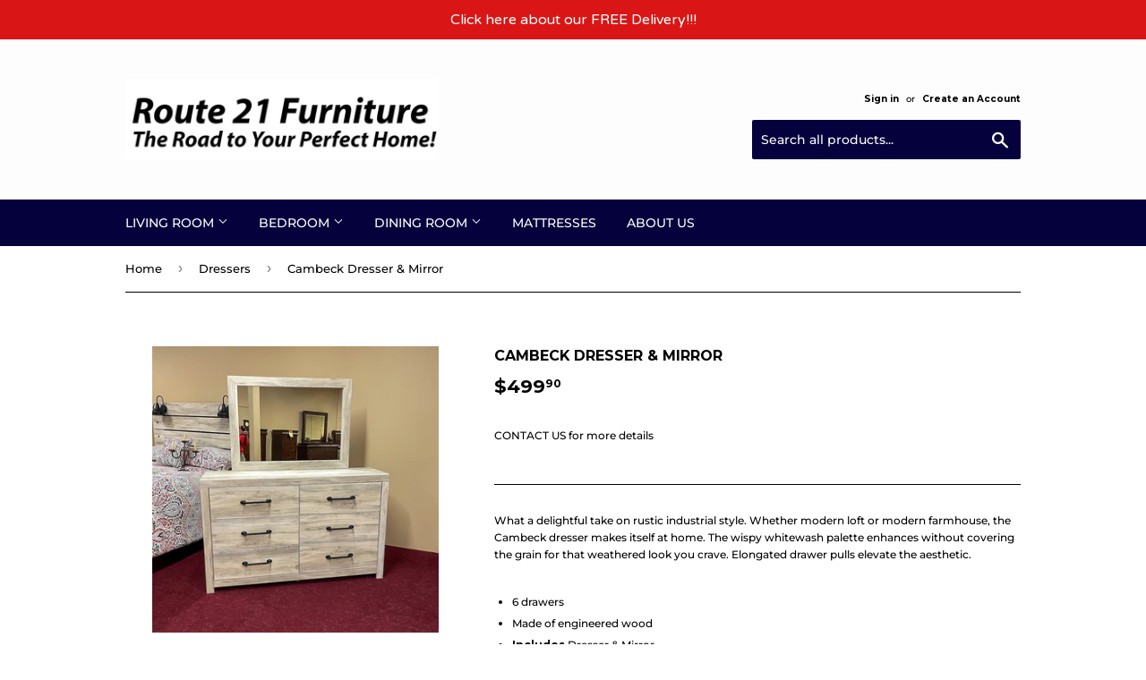

--- FILE ---
content_type: text/html; charset=utf-8
request_url: https://route21furnitureonline.com/collections/dressers/products/copy-of-caramel-dresser-mirror
body_size: 25541
content:
<!doctype html>
<html class="no-touch no-js">
<head>
  <script>(function(H){H.className=H.className.replace(/\bno-js\b/,'js')})(document.documentElement)</script>
  <!-- Basic page needs ================================================== -->
  <meta charset="utf-8">
  <meta http-equiv="X-UA-Compatible" content="IE=edge,chrome=1">
<meta name="msvalidate.01" content="602179E829EBB291239768728E29E643" />
  
  <link rel="shortcut icon" href="//route21furnitureonline.com/cdn/shop/files/US_21_32x32.jpeg?v=1614312814" type="image/png" />
  

  <!-- Title and description ================================================== -->
  <title>
  Cambeck Dresser &amp; Mirror
  </title>

  
    <meta name="description" content="What a delightful take on rustic industrial style. Whether modern loft or modern farmhouse, the Cambeck dresser makes itself at home. The wispy whitewash palette enhances without covering the grain for that weathered look you crave. Elongated drawer pulls elevate the aesthetic. 6 drawers Made of engineered wood Include">
  

  <!-- Product meta ================================================== -->
  <!-- /snippets/social-meta-tags.liquid -->




<meta property="og:site_name" content="Route 21 Furniture">
<meta property="og:url" content="https://route21furnitureonline.com/products/copy-of-caramel-dresser-mirror">
<meta property="og:title" content="Cambeck Dresser & Mirror">
<meta property="og:type" content="product">
<meta property="og:description" content="What a delightful take on rustic industrial style. Whether modern loft or modern farmhouse, the Cambeck dresser makes itself at home. The wispy whitewash palette enhances without covering the grain for that weathered look you crave. Elongated drawer pulls elevate the aesthetic. 6 drawers Made of engineered wood Include">

  <meta property="og:price:amount" content="499.90">
  <meta property="og:price:currency" content="USD">

<meta property="og:image" content="http://route21furnitureonline.com/cdn/shop/products/IMG_9242_1200x1200.jpg?v=1632426482"><meta property="og:image" content="http://route21furnitureonline.com/cdn/shop/products/IMG_9245_1200x1200.jpg?v=1632426482"><meta property="og:image" content="http://route21furnitureonline.com/cdn/shop/products/IMG_9243_1200x1200.jpg?v=1632426481">
<meta property="og:image:secure_url" content="https://route21furnitureonline.com/cdn/shop/products/IMG_9242_1200x1200.jpg?v=1632426482"><meta property="og:image:secure_url" content="https://route21furnitureonline.com/cdn/shop/products/IMG_9245_1200x1200.jpg?v=1632426482"><meta property="og:image:secure_url" content="https://route21furnitureonline.com/cdn/shop/products/IMG_9243_1200x1200.jpg?v=1632426481">


<meta name="twitter:card" content="summary_large_image">
<meta name="twitter:title" content="Cambeck Dresser & Mirror">
<meta name="twitter:description" content="What a delightful take on rustic industrial style. Whether modern loft or modern farmhouse, the Cambeck dresser makes itself at home. The wispy whitewash palette enhances without covering the grain for that weathered look you crave. Elongated drawer pulls elevate the aesthetic. 6 drawers Made of engineered wood Include">


  <!-- Helpers ================================================== -->
  <link rel="canonical" href="https://route21furnitureonline.com/products/copy-of-caramel-dresser-mirror">
  <meta name="viewport" content="width=device-width,initial-scale=1">

  <!-- CSS ================================================== -->
  <link href="//route21furnitureonline.com/cdn/shop/t/53/assets/theme.scss.css?v=98955749799450917601767619949" rel="stylesheet" type="text/css" media="all" />
  <link rel="stylesheet" type="text/css" href="https://cdnjs.cloudflare.com/ajax/libs/slick-carousel/1.9.0/slick.css"/>
<link rel="stylesheet" type="text/css" href="https://cdnjs.cloudflare.com/ajax/libs/slick-carousel/1.9.0/slick-theme.css"/>

  <!-- Header hook for plugins ================================================== -->
  <script>window.performance && window.performance.mark && window.performance.mark('shopify.content_for_header.start');</script><meta name="facebook-domain-verification" content="nfm5kapfzre1huetbqroojgbiigusf">
<meta name="facebook-domain-verification" content="cxe1ia87m8eixorn7g729hikobften">
<meta name="facebook-domain-verification" content="i614192p30yb7crp76awfqqmg1ixpq">
<meta id="shopify-digital-wallet" name="shopify-digital-wallet" content="/14047871030/digital_wallets/dialog">
<meta name="shopify-checkout-api-token" content="d81d05f25156fd20cff3f77a6470fcf0">
<meta id="in-context-paypal-metadata" data-shop-id="14047871030" data-venmo-supported="true" data-environment="production" data-locale="en_US" data-paypal-v4="true" data-currency="USD">
<link rel="alternate" type="application/json+oembed" href="https://route21furnitureonline.com/products/copy-of-caramel-dresser-mirror.oembed">
<script async="async" src="/checkouts/internal/preloads.js?locale=en-US"></script>
<script id="shopify-features" type="application/json">{"accessToken":"d81d05f25156fd20cff3f77a6470fcf0","betas":["rich-media-storefront-analytics"],"domain":"route21furnitureonline.com","predictiveSearch":true,"shopId":14047871030,"locale":"en"}</script>
<script>var Shopify = Shopify || {};
Shopify.shop = "route-21-furniture.myshopify.com";
Shopify.locale = "en";
Shopify.currency = {"active":"USD","rate":"1.0"};
Shopify.country = "US";
Shopify.theme = {"name":"Supply 6\/19 Perfect (10.3.20 W\/O Contact)","id":47121891382,"schema_name":"Supply","schema_version":"8.0.3","theme_store_id":679,"role":"main"};
Shopify.theme.handle = "null";
Shopify.theme.style = {"id":null,"handle":null};
Shopify.cdnHost = "route21furnitureonline.com/cdn";
Shopify.routes = Shopify.routes || {};
Shopify.routes.root = "/";</script>
<script type="module">!function(o){(o.Shopify=o.Shopify||{}).modules=!0}(window);</script>
<script>!function(o){function n(){var o=[];function n(){o.push(Array.prototype.slice.apply(arguments))}return n.q=o,n}var t=o.Shopify=o.Shopify||{};t.loadFeatures=n(),t.autoloadFeatures=n()}(window);</script>
<script id="shop-js-analytics" type="application/json">{"pageType":"product"}</script>
<script defer="defer" async type="module" src="//route21furnitureonline.com/cdn/shopifycloud/shop-js/modules/v2/client.init-shop-cart-sync_BApSsMSl.en.esm.js"></script>
<script defer="defer" async type="module" src="//route21furnitureonline.com/cdn/shopifycloud/shop-js/modules/v2/chunk.common_CBoos6YZ.esm.js"></script>
<script type="module">
  await import("//route21furnitureonline.com/cdn/shopifycloud/shop-js/modules/v2/client.init-shop-cart-sync_BApSsMSl.en.esm.js");
await import("//route21furnitureonline.com/cdn/shopifycloud/shop-js/modules/v2/chunk.common_CBoos6YZ.esm.js");

  window.Shopify.SignInWithShop?.initShopCartSync?.({"fedCMEnabled":true,"windoidEnabled":true});

</script>
<script>(function() {
  var isLoaded = false;
  function asyncLoad() {
    if (isLoaded) return;
    isLoaded = true;
    var urls = ["https:\/\/www.improvedcontactform.com\/icf.js?shop=route-21-furniture.myshopify.com","https:\/\/cdn.hextom.com\/js\/quickannouncementbar.js?shop=route-21-furniture.myshopify.com"];
    for (var i = 0; i < urls.length; i++) {
      var s = document.createElement('script');
      s.type = 'text/javascript';
      s.async = true;
      s.src = urls[i];
      var x = document.getElementsByTagName('script')[0];
      x.parentNode.insertBefore(s, x);
    }
  };
  if(window.attachEvent) {
    window.attachEvent('onload', asyncLoad);
  } else {
    window.addEventListener('load', asyncLoad, false);
  }
})();</script>
<script id="__st">var __st={"a":14047871030,"offset":-18000,"reqid":"2939c383-8f82-4d3f-8f6b-9631aeff3e7f-1768934018","pageurl":"route21furnitureonline.com\/collections\/dressers\/products\/copy-of-caramel-dresser-mirror","u":"ce81df310760","p":"product","rtyp":"product","rid":6632266858609};</script>
<script>window.ShopifyPaypalV4VisibilityTracking = true;</script>
<script id="captcha-bootstrap">!function(){'use strict';const t='contact',e='account',n='new_comment',o=[[t,t],['blogs',n],['comments',n],[t,'customer']],c=[[e,'customer_login'],[e,'guest_login'],[e,'recover_customer_password'],[e,'create_customer']],r=t=>t.map((([t,e])=>`form[action*='/${t}']:not([data-nocaptcha='true']) input[name='form_type'][value='${e}']`)).join(','),a=t=>()=>t?[...document.querySelectorAll(t)].map((t=>t.form)):[];function s(){const t=[...o],e=r(t);return a(e)}const i='password',u='form_key',d=['recaptcha-v3-token','g-recaptcha-response','h-captcha-response',i],f=()=>{try{return window.sessionStorage}catch{return}},m='__shopify_v',_=t=>t.elements[u];function p(t,e,n=!1){try{const o=window.sessionStorage,c=JSON.parse(o.getItem(e)),{data:r}=function(t){const{data:e,action:n}=t;return t[m]||n?{data:e,action:n}:{data:t,action:n}}(c);for(const[e,n]of Object.entries(r))t.elements[e]&&(t.elements[e].value=n);n&&o.removeItem(e)}catch(o){console.error('form repopulation failed',{error:o})}}const l='form_type',E='cptcha';function T(t){t.dataset[E]=!0}const w=window,h=w.document,L='Shopify',v='ce_forms',y='captcha';let A=!1;((t,e)=>{const n=(g='f06e6c50-85a8-45c8-87d0-21a2b65856fe',I='https://cdn.shopify.com/shopifycloud/storefront-forms-hcaptcha/ce_storefront_forms_captcha_hcaptcha.v1.5.2.iife.js',D={infoText:'Protected by hCaptcha',privacyText:'Privacy',termsText:'Terms'},(t,e,n)=>{const o=w[L][v],c=o.bindForm;if(c)return c(t,g,e,D).then(n);var r;o.q.push([[t,g,e,D],n]),r=I,A||(h.body.append(Object.assign(h.createElement('script'),{id:'captcha-provider',async:!0,src:r})),A=!0)});var g,I,D;w[L]=w[L]||{},w[L][v]=w[L][v]||{},w[L][v].q=[],w[L][y]=w[L][y]||{},w[L][y].protect=function(t,e){n(t,void 0,e),T(t)},Object.freeze(w[L][y]),function(t,e,n,w,h,L){const[v,y,A,g]=function(t,e,n){const i=e?o:[],u=t?c:[],d=[...i,...u],f=r(d),m=r(i),_=r(d.filter((([t,e])=>n.includes(e))));return[a(f),a(m),a(_),s()]}(w,h,L),I=t=>{const e=t.target;return e instanceof HTMLFormElement?e:e&&e.form},D=t=>v().includes(t);t.addEventListener('submit',(t=>{const e=I(t);if(!e)return;const n=D(e)&&!e.dataset.hcaptchaBound&&!e.dataset.recaptchaBound,o=_(e),c=g().includes(e)&&(!o||!o.value);(n||c)&&t.preventDefault(),c&&!n&&(function(t){try{if(!f())return;!function(t){const e=f();if(!e)return;const n=_(t);if(!n)return;const o=n.value;o&&e.removeItem(o)}(t);const e=Array.from(Array(32),(()=>Math.random().toString(36)[2])).join('');!function(t,e){_(t)||t.append(Object.assign(document.createElement('input'),{type:'hidden',name:u})),t.elements[u].value=e}(t,e),function(t,e){const n=f();if(!n)return;const o=[...t.querySelectorAll(`input[type='${i}']`)].map((({name:t})=>t)),c=[...d,...o],r={};for(const[a,s]of new FormData(t).entries())c.includes(a)||(r[a]=s);n.setItem(e,JSON.stringify({[m]:1,action:t.action,data:r}))}(t,e)}catch(e){console.error('failed to persist form',e)}}(e),e.submit())}));const S=(t,e)=>{t&&!t.dataset[E]&&(n(t,e.some((e=>e===t))),T(t))};for(const o of['focusin','change'])t.addEventListener(o,(t=>{const e=I(t);D(e)&&S(e,y())}));const B=e.get('form_key'),M=e.get(l),P=B&&M;t.addEventListener('DOMContentLoaded',(()=>{const t=y();if(P)for(const e of t)e.elements[l].value===M&&p(e,B);[...new Set([...A(),...v().filter((t=>'true'===t.dataset.shopifyCaptcha))])].forEach((e=>S(e,t)))}))}(h,new URLSearchParams(w.location.search),n,t,e,['guest_login'])})(!0,!0)}();</script>
<script integrity="sha256-4kQ18oKyAcykRKYeNunJcIwy7WH5gtpwJnB7kiuLZ1E=" data-source-attribution="shopify.loadfeatures" defer="defer" src="//route21furnitureonline.com/cdn/shopifycloud/storefront/assets/storefront/load_feature-a0a9edcb.js" crossorigin="anonymous"></script>
<script data-source-attribution="shopify.dynamic_checkout.dynamic.init">var Shopify=Shopify||{};Shopify.PaymentButton=Shopify.PaymentButton||{isStorefrontPortableWallets:!0,init:function(){window.Shopify.PaymentButton.init=function(){};var t=document.createElement("script");t.src="https://route21furnitureonline.com/cdn/shopifycloud/portable-wallets/latest/portable-wallets.en.js",t.type="module",document.head.appendChild(t)}};
</script>
<script data-source-attribution="shopify.dynamic_checkout.buyer_consent">
  function portableWalletsHideBuyerConsent(e){var t=document.getElementById("shopify-buyer-consent"),n=document.getElementById("shopify-subscription-policy-button");t&&n&&(t.classList.add("hidden"),t.setAttribute("aria-hidden","true"),n.removeEventListener("click",e))}function portableWalletsShowBuyerConsent(e){var t=document.getElementById("shopify-buyer-consent"),n=document.getElementById("shopify-subscription-policy-button");t&&n&&(t.classList.remove("hidden"),t.removeAttribute("aria-hidden"),n.addEventListener("click",e))}window.Shopify?.PaymentButton&&(window.Shopify.PaymentButton.hideBuyerConsent=portableWalletsHideBuyerConsent,window.Shopify.PaymentButton.showBuyerConsent=portableWalletsShowBuyerConsent);
</script>
<script data-source-attribution="shopify.dynamic_checkout.cart.bootstrap">document.addEventListener("DOMContentLoaded",(function(){function t(){return document.querySelector("shopify-accelerated-checkout-cart, shopify-accelerated-checkout")}if(t())Shopify.PaymentButton.init();else{new MutationObserver((function(e,n){t()&&(Shopify.PaymentButton.init(),n.disconnect())})).observe(document.body,{childList:!0,subtree:!0})}}));
</script>
<link id="shopify-accelerated-checkout-styles" rel="stylesheet" media="screen" href="https://route21furnitureonline.com/cdn/shopifycloud/portable-wallets/latest/accelerated-checkout-backwards-compat.css" crossorigin="anonymous">
<style id="shopify-accelerated-checkout-cart">
        #shopify-buyer-consent {
  margin-top: 1em;
  display: inline-block;
  width: 100%;
}

#shopify-buyer-consent.hidden {
  display: none;
}

#shopify-subscription-policy-button {
  background: none;
  border: none;
  padding: 0;
  text-decoration: underline;
  font-size: inherit;
  cursor: pointer;
}

#shopify-subscription-policy-button::before {
  box-shadow: none;
}

      </style>

<script>window.performance && window.performance.mark && window.performance.mark('shopify.content_for_header.end');</script>


  
  

  <script src="//route21furnitureonline.com/cdn/shop/t/53/assets/jquery-2.2.3.min.js?v=58211863146907186831556133081" type="text/javascript"></script>

  <script src="//route21furnitureonline.com/cdn/shop/t/53/assets/lazysizes.min.js?v=8147953233334221341556133081" async="async"></script>
  <script src="//route21furnitureonline.com/cdn/shop/t/53/assets/vendor.js?v=106177282645720727331556133083" defer="defer"></script>
  <script src="//route21furnitureonline.com/cdn/shop/t/53/assets/theme.js?v=139847513888219112581593282155" defer="defer"></script>



  <!-- "snippets/shogun-head.liquid" was not rendered, the associated app was uninstalled -->
  <script type='application/ld+json'> 
{
  "@context": "http://www.schema.org",
  "@type": "WebSite",
  "name": "Route 21 Furniture",
"potentialAction": {
        "@type": "SearchAction",
        "target": "https://route21furnitureonline.com/search?q={search_term_string}",
        "query-input": "required name=search_term_string"
      },
  "url": "https://route21furnitureonline.com/"
}
 </script>
  <script type='application/ld+json'> 
{
  "@context": "http://www.schema.org",
  "@type": "Organization",
  "name": "Route 21 Furniture",
  "url": "https://route21furnitureonline.com/",
  "logo": "https://scontent.fnag1-2.fna.fbcdn.net/v/t1.0-9/1385452_217252158451633_813654608_n.jpg?_nc_cat=111&_nc_oc=AQnUkgLlmGJkwB31k4d657_ptXH6oGNRsYMQ4-GcNbMXKgv7v1fBk33HssM6BWgbOFk&_nc_ht=scontent.fnag1-2.fna&oh=be80ef0a4512e983451aa7682eccd0c9&oe=5DDD3DA4",
  "image": "https://scontent.fnag1-2.fna.fbcdn.net/v/t1.0-9/1385452_217252158451633_813654608_n.jpg?_nc_cat=111&_nc_oc=AQnUkgLlmGJkwB31k4d657_ptXH6oGNRsYMQ4-GcNbMXKgv7v1fBk33HssM6BWgbOFk&_nc_ht=scontent.fnag1-2.fna&oh=be80ef0a4512e983451aa7682eccd0c9&oe=5DDD3DA4",
  "description": "Route 21 Furniture is a family-owned and operated business located in McClellandtown, PA and has served the furnishing needs for Fayette, Greene, Washington counties and surrounding areas for more than 30 years.  Route 21 Furniture has a staff with decades of experience in furniture retail and are more than happy to help you with any questions or concerns you have with the selection process.  From the living room to the dining room, from your bedroom to your mattress, Route 21 Furniture has all your furniture needs covered.\n\n",
  "address": {
    "@type": "PostalAddress",
    "streetAddress": "1404 McClellandtown Rd",
    "addressLocality": "McClellandtown",
    "addressRegion": "PA",
    "postalCode": "15458",
    "addressCountry": "USA"
  },
  "contactPoint": {
    "@type": "ContactPoint",
    "telephone": "+1(724) 737-2222",
    "contactType": "customer service"
  }
}
 </script>
  
<!-- BEGIN app block: shopify://apps/tipo-related-products/blocks/app-embed/75cf2d86-3988-45e7-8f28-ada23c99704f --><script type="text/javascript">
  
    
    
    var Globo = Globo || {};
    window.Globo.RelatedProducts = window.Globo.RelatedProducts || {}; window.moneyFormat = "${{amount}}"; window.shopCurrency = "USD";
    window.globoRelatedProductsConfig = {
      __webpack_public_path__ : "https://cdn.shopify.com/extensions/019a6293-eea2-75db-9d64-cc7878a1288f/related-test-cli3-121/assets/", apiUrl: "https://related-products.globo.io/api", alternateApiUrl: "https://related-products.globo.io",
      shop: "route-21-furniture.myshopify.com", domain: "route21furnitureonline.com",themeOs20: true, page: 'product',
      customer:null,
      urls:  { search: "\/search", collection: "\/collections" },
      translation: {"add_to_cart":"Add to cart","added_to_cart":"Added to cart","add_selected_to_cart":"Add selected to cart","added_selected_to_cart":"Added selected to cart","sale":"Sale","total_price":"Total Price","this_item":"This item","sold_out":"Sold out"},
      settings: {"redirect":true,"new_tab":false,"image_ratio":"400:500","discount":{"enable":false,"condition":"any","type":"percentage","value":10}},
      boughtTogetherIds: {},
      trendingProducts: [1964974833718,1964608749622,1964595347510,4414114758769,6578414846065,6562695970929,4554798366833,4627057082481,1964923715638,1971994001462,1964884590646,1980848799798],
      productBoughtTogether: {"type":"product_bought_together","enable":true,"title":{"text":"Frequently Bought Together","color":"#000000","fontSize":"25","align":"left"},"limit":"4","maxWidth":"1170","conditions":[{"id":"bought_together","name":"Bought together","status":0},{"id":"manual","name":"Manual","status":1},{"id":"vendor","name":"Same current product vendor","status":0,"type":"same"},{"id":"type","name":"Same current product type","position":3,"status":0,"type":"same"},{"id":"collection","name":"Same current product collection","status":0,"type":"same"},{"id":"tags","name":"Same current product tags","status":0,"type":"same"},{"id":"global","name":"Products Tagged By \"Recommendation\"","status":0}],"template":{"id":"1","elements":["price","saleLabel"],"productTitle":{"fontSize":"15","color":"#111111"},"productPrice":{"fontSize":"14","color":"#000000"},"productOldPrice":{"fontSize":16,"color":"#989898"},"button":{"fontSize":"14","color":"#ffffff","backgroundColor":"#6371c7"},"saleLabel":{"color":"#fff","backgroundColor":"#c00000"},"this_item":true},"random":false,"selected":true,"discount":true,"subtitle":{"text":"","color":"#000000","fontSize":18}},
      productRelated: {"type":"product_related","enable":false,"title":{"text":"Customers Who Bought This Product Also Bought","color":"#000000","fontSize":"30","align":"center"},"limit":"20","maxWidth":"1170","conditions":[{"id":"manual","name":"Manual","status":1},{"id":"bought_together","name":"Bought together","status":0},{"id":"vendor","name":"Same current product vendor","status":0,"type":"same"},{"id":"type","name":"Same current product type","position":3,"status":0,"type":"same"},{"id":"collection","name":"Same current product collection","status":0,"type":"same"},{"id":"tags","name":"Same current product tags","status":0,"type":"same"},{"id":"global","name":"Products Tagged By \"Recommendation\"","status":0}],"template":{"id":"1","elements":["price","saleLabel"],"productTitle":{"fontSize":"15","color":"#111111"},"productPrice":{"fontSize":"14","color":"#000000"},"productOldPrice":{"fontSize":16,"color":"#989898"},"button":{"fontSize":"14","color":"#ffffff","backgroundColor":"#6371c7"},"saleLabel":{"color":"#fff","backgroundColor":"#c00000"}},"random":false,"selected":true,"discount":true,"subtitle":{"text":"","color":"#000000","fontSize":18}},
      cart: {"type":"cart","enable":false,"title":{"text":"Customers Who Bought This Product Also Bought","color":"#000000","fontSize":"30","align":"center"},"limit":"20","maxWidth":"1170","conditions":[{"id":"manual","name":"Manual","status":1},{"id":"bought_together","name":"Bought together","status":1},{"id":"tags","name":"Same current product tags","status":1,"type":"same"},{"id":"global","name":"Products Tagged By \"Recommendation\"","status":1}],"template":{"id":"1","elements":["price","addToCartBtn","variantSelector","saleLabel"],"productTitle":{"fontSize":"14","color":"#111111"},"productPrice":{"fontSize":"14","color":"#B12704"},"productOldPrice":{"fontSize":16,"color":"#989898"},"button":{"fontSize":"15","color":"#ffffff","backgroundColor":"#6371c7"},"saleLabel":{"color":"#fff","backgroundColor":"#c00000"}},"random":false,"selected":true,"discount":true,"subtitle":{"text":"","color":"#000000","fontSize":18}},
      basis_collection_handle: 'globo_basis_collection',
      widgets: [],
      offers: [],
      view_name: 'globo.alsobought', cart_properties_name: '_bundle', upsell_properties_name: '_upsell_bundle',
      discounted_ids: [],discount_min_amount: 0,offerdiscounted_ids: [],offerdiscount_min_amount: 0,data: { ids: ["6632266858609"],handles: ["copy-of-caramel-dresser-mirror"], title : "Cambeck Dresser \u0026 Mirror", vendors: ["Route 21 Furniture"], types: ["Dressers"], tags: ["Bedroom Suite","On Display","White"], collections: [] },
        
        product: {id: "6632266858609", title: "Cambeck Dresser \u0026 Mirror", handle: "copy-of-caramel-dresser-mirror", price: 49990, compare_at_price: null, images: ["//route21furnitureonline.com/cdn/shop/products/IMG_9242.jpg?v=1632426482"], variants: [{"id":39533083721841,"title":"Default Title","option1":"Default Title","option2":null,"option3":null,"sku":"","requires_shipping":true,"taxable":true,"featured_image":null,"available":true,"name":"Cambeck Dresser \u0026 Mirror","public_title":null,"options":["Default Title"],"price":49990,"weight":0,"compare_at_price":null,"inventory_management":"shopify","barcode":"Ashley B192-31 36","requires_selling_plan":false,"selling_plan_allocations":[]}], available: true, vendor: "Route 21 Furniture", product_type: "Dressers", tags: ["Bedroom Suite","On Display","White"], published_at:"2023-04-27 15:43:56 -0400"},cartdata:{ ids: [],handles: [], vendors: [], types: [], tags: [], collections: [] },upselldatas:{},cartitems:[],cartitemhandles: [],manualCollectionsDatas: {},layouts: [],
      no_image_url: "https://cdn.shopify.com/s/images/admin/no-image-large.gif",
      manualRecommendations:[], manualVendors:[], manualTags:[], manualProductTypes:[], manualCollections:[],
      app_version : 2,
      collection_handle: "dressers", curPlan :  "BASIC" ,
    }; globoRelatedProductsConfig.settings.hidewatermark= true;
     globoRelatedProductsConfig.manualCollections = []; globoRelatedProductsConfig.manualProductTypes = []; globoRelatedProductsConfig.manualTags = []; globoRelatedProductsConfig.manualVendors = [];   globoRelatedProductsConfig.manualRecommendations["6632266858609"] = ["6732917735537","6661417533553","6661416910961"];   globoRelatedProductsConfig.data.collections.push("dressers"); globoRelatedProductsConfig.collection = "dressers";globoRelatedProductsConfig.data.collections = globoRelatedProductsConfig.data.collections.concat(["dressers"]);globoRelatedProductsConfig.boughtTogetherIds[6632266858609] = false;globoRelatedProductsConfig.upselldatas[6632266858609] = { title: "Cambeck Dresser \u0026 Mirror", collections :["dressers"], tags:["Bedroom Suite","On Display","White"], product_type:"Dressers"};
</script>
<style>
  
</style>
<script>
  document.addEventListener('DOMContentLoaded', function () {
    document.querySelectorAll('[class*=globo_widget_]').forEach(function (el) {
      if (el.clientWidth < 600) {
        el.classList.add('globo_widget_mobile');
      }
    });
  });
</script>

<!-- BEGIN app snippet: globo-alsobought-style -->
<style>
    .ga-products-box .ga-product_image:after{padding-top:100%;}
    @media only screen and (max-width:749px){.return-link-wrapper{margin-bottom:0 !important;}}
    
        
        
            
                
                
                  .ga-products-box .ga-product_image:after{padding-top:125.0%;}
                
            
        
    
    
        

        


            #ga-product_bought_together{max-width:1170px;margin:15px auto;} #ga-product_bought_together h2{color:#000000;font-size:25px;text-align:left;}  #ga-product_bought_together .ga-subtitle{color:#000000;font-size:18px;text-align:left;}  #ga-product_bought_together .ga-product_title, #ga-product_bought_together select.ga-product_variant_select{color:#111111;font-size:15px;} #ga-product_bought_together span.ga-product_price{color:#000000;font-size:14px;}  #ga-product_bought_together .ga-product_oldprice{color:#989898;font-size:16px;}  #ga-product_bought_together button.ga-product_addtocart, #ga-product_bought_together button.ga-addalltocart{color:#ffffff;background-color:#6371c7;font-size:14px;} #ga-product_bought_together .ga-label_sale{color:#fff;background-color:#c00000;} #ga-product_related{max-width:1170px;margin:15px auto;} #ga-product_related h2{color:#000000;font-size:30px;text-align:center;}  #ga-product_related .ga-subtitle{color:#000000;font-size:18px;text-align:center;}  #ga-product_related .ga-product_title, #ga-product_related select.ga-product_variant_select{color:#111111;font-size:15px;} #ga-product_related span.ga-product_price{color:#000000;font-size:14px;}  #ga-product_related .ga-product_oldprice{color:#989898;font-size:16px;}  #ga-product_related button.ga-product_addtocart, #ga-product_related button.ga-addalltocart{color:#ffffff;background-color:#6371c7;font-size:14px;} #ga-product_related .ga-label_sale{color:#fff;background-color:#c00000;}
        
        
        #ga-cart{max-width:1170px;margin:15px auto;} #ga-cart h2{color:#000000;font-size:30px;text-align:center;}  #ga-cart .ga-subtitle{color:#000000;font-size:18px;text-align:center;}  #ga-cart .ga-product_title, #ga-cart select.ga-product_variant_select{color:#111111;font-size:14px;} #ga-cart span.ga-product_price{color:#B12704;font-size:14px;}  #ga-cart .ga-product_oldprice{color:#989898;font-size:16px;}  #ga-cart button.ga-product_addtocart, #ga-cart button.ga-addalltocart{color:#ffffff;background-color:#6371c7;font-size:15px;} #ga-cart .ga-label_sale{color:#fff;background-color:#c00000;}
    </style>
<!-- END app snippet --><!-- BEGIN app snippet: globo-alsobought-template -->
<script id="globoRelatedProductsTemplate2" type="template/html">
  {% if box.template.id == 1 or box.template.id == '1' %}
  <div id="{{box.id}}" data-title="{{box.title.text | escape}}" class="ga ga-template_1 ga-products-box ga-template_themeid_{{ theme_store_id  }}"> {% if box.title and box.title.text and box.title.text != '' %} <h2 class="ga-title section-title"> <span>{{box.title.text}}</span> </h2> {% endif %} {% if box.subtitle and box.subtitle.text and box.subtitle.text != '' %} <div class="ga-subtitle">{{box.subtitle.text}}</div> {% endif %} <div class="ga-products"> <div class="ga-carousel_wrapper"> <div class="ga-carousel gowl-carousel" data-products-count="{{products.size}}"> {% for product in products %} {% assign first_available_variant = false %} {% for variant in product.variants %} {% if first_available_variant == false and variant.available %} {% assign first_available_variant = variant %} {% endif %} {% endfor %} {% if first_available_variant == false %} {% assign first_available_variant = product.variants[0] %} {% endif %} {% if product.images[0] %} {% assign featured_image = product.images[0] | img_url: '350x' %} {% else %} {% assign featured_image = no_image_url | img_url: '350x' %} {% endif %} <div class="ga-product" data-product-id="{{product.id}}"> <a {% if settings.new_tab %} target="_blank" {% endif %} href="/products/{{product.handle}}"> {% if box.template.elements contains 'saleLabel' and first_available_variant.compare_at_price > first_available_variant.price %} <span class="ga-label ga-label_sale">{{translation.sale}}</span> {% endif %} {% unless product.available %} <span class="ga-label ga-label_sold">{{translation.sold_out}}</span> {% endunless %} <div class="ga-product_image ga-product_image_{{product.id}}" id="ga-product_image_{{product.id}}" style="background-image: url('{{featured_image}}')"> <span></span> </div> </a> <a class="ga-product_title  " {% if settings.new_tab %} target="_blank" {% endif %} href="/products/{{product.handle}}">{{product.title}}</a> {% assign variants_size = product.variants | size %} <div class="ga-product_variants-container{% unless box.template.elements contains 'variantSelector' %} ga-hide{% endunless %}"> <select aria-label="Variant" class="ga-product_variant_select {% if variants_size == 1 %}ga-hide{% endif %}"> {% for variant in product.variants %} <option {% if first_available_variant.id == variant.id %} selected {% endif %} {% unless variant.available %} disabled {% endunless %} data-image="{% if variant.featured_image %}{{variant.featured_image.src | img_url: '350x'}}{% else %}{{featured_image}}{% endif %}" data-available="{{variant.available}}" data-compare_at_price="{{variant.compare_at_price}}" data-price="{{variant.price}}" value="{{variant.id}}">{{variant.title}} {% unless variant.available %} - {{translation.sold_out}} {% endunless %} </option> {% endfor %} </select> </div> {% if settings.setHideprice %} {% else %} {% if box.template.elements contains 'price' %} <span class="ga-product_price-container"> <span class="ga-product_price money   {% if first_available_variant.compare_at_price > first_available_variant.price %} ga-product_have_oldprice {% endif %}">{{first_available_variant.price | money}}</span> {% if first_available_variant.compare_at_price > first_available_variant.price %} <s class="ga-product_oldprice money">{{first_available_variant.compare_at_price | money}}</s> {% endif %} </span> {% endif %} {% if box.template.elements contains 'addToCartBtn' %} <button class="ga-product_addtocart" type="button" data-add="{{translation.add_to_cart}}" data-added="{{translation.added_to_cart}}">{{translation.add_to_cart}}</button> {% endif %} {% endif %} </div> {% endfor %} </div> </div> {%- unless settings.hidewatermark == true -%} <p style="text-align: right;font-size:small;display: inline-block !important; width: 100%;">{% if settings.copyright !='' %}{{ settings.copyright }}{%- endif -%}</p>{%- endunless -%} </div> </div>
  {% elsif box.template.id == 2 or box.template.id == '2' %}
  <div id="{{box.id}}" data-title="{{box.title.text | escape}}" class="ga ga-template_2 ga-products-box "> {% if box.title and box.title.text and box.title.text != '' %} <h2 class="ga-title section-title "> <span>{{box.title.text}}</span> </h2> {% endif %} {% if box.subtitle and box.subtitle.text and box.subtitle.text != '' %} <div class="ga-subtitle">{{box.subtitle.text}}</div> {% endif %} {% assign total_price = 0 %} {% assign total_sale_price = 0 %} <div class="ga-products"> <div class="ga-products_image"> {% for product in products %} {% assign first_available_variant = false %} {% for variant in product.variants %} {% if first_available_variant == false and variant.available %} {% assign first_available_variant = variant %} {% endif %} {% endfor %} {% if first_available_variant == false %} {% assign first_available_variant = product.variants[0] %} {% endif %} {% if first_available_variant.available and box.template.selected %} {% assign total_price = total_price | plus: first_available_variant.price %} {% if first_available_variant.compare_at_price > first_available_variant.price %} {% assign total_sale_price = total_sale_price | plus: first_available_variant.compare_at_price %} {% else %} {% assign total_sale_price = total_sale_price | plus: first_available_variant.price %} {% endif %} {% endif %} {% if product.images[0] %} {% assign featured_image = product.images[0] | img_url: '350x' %} {% else %} {% assign featured_image = no_image_url | img_url: '350x' %} {% endif %} <div class="ga-product {% if forloop.last %}last{% endif %}" id="ga-product_{{product.id}}"> <a {% if settings.new_tab %} target="_blank" {% endif %} href="/products/{{product.handle}}"> {% unless product.available %} <span class="ga-label ga-label_sold">{{translation.sold_out}}</span> {% endunless %} <img class="ga-product_image_{{product.id}}" id="ga-product_image_{{product.id}}" src="{{featured_image}}" alt="{{product.title}}"/> </a> </div> {% endfor %} {% if settings.setHideprice %} {% else %} <div class="ga-product-form {% unless total_price > 0 %}ga-hide{% endunless %}"> {% if box.template.elements contains 'price' %} <div> {{translation.total_price}} <span class="ga-product_price ga-product_totalprice money">{{total_price | money}}</span> <span class="ga-product_oldprice ga-product_total_sale_price money {% if total_price >= total_sale_price %} ga-hide {% endif %}">{{ total_sale_price | money}}</span> </div> {% endif %} {% if box.template.elements contains 'addToCartBtn' %} <button class="ga-addalltocart" type="button" data-add="{{translation.add_selected_to_cart}}" data-added="{{translation.added_selected_to_cart}}">{{translation.add_selected_to_cart}}</button> {% endif %} </div> {% endif %} </div> </div> <ul class="ga-products-input"> {% for product in products %} {% assign first_available_variant = false %} {% for variant in product.variants %} {% if first_available_variant == false and variant.available %} {% assign first_available_variant = variant %} {% endif %} {% endfor %} {% if first_available_variant == false %} {% assign first_available_variant = product.variants[0] %} {% endif %} {% if product.images[0] %} {% assign featured_image = product.images[0] | img_url: '350x' %} {% else %} {% assign featured_image = no_image_url | img_url: '350x' %} {% endif %} <li class="ga-product{% unless box.template.selected %} ga-deactive{% endunless %}" data-product-id="{{product.id}}"> <input {% unless product.available %} disabled {% endunless %} class="selectedItem" {% if box.template.selected and product.available == true %} checked {% endif %} type="checkbox" value="{{product.id}}"/> <a class="ga-product_title" {% if settings.new_tab %} target="_blank" {% endif %} href="/products/{{product.handle}}"> {% if product.id == cur_product_id %} <strong>{{translation.this_item}} </strong> {% endif %} {{product.title}} {% unless product.available %} - {{translation.sold_out}} {% endunless %} </a> {% assign variants_size = product.variants | size %} <div class="ga-product_variants-container{% unless box.template.elements contains 'variantSelector' %} ga-hide{% endunless %}"> <select {% unless product.available %} disabled {% endunless %} aria-label="Variant" class="ga-product_variant_select {% if variants_size == 1 %}ga-hide{% endif %}"> {% for variant in product.variants %} <option {% if first_available_variant.id == variant.id %} selected {% endif %} {% unless variant.available %} disabled {% endunless %} data-image="{% if variant.featured_image %}{{variant.featured_image.src | img_url: '100x'}}{% else %}{{featured_image}}{% endif %}" data-available="{{variant.available}}" data-compare_at_price="{{variant.compare_at_price}}" data-price="{{variant.price}}" value="{{variant.id}}">{{variant.title}} {% unless variant.available %} - {{translation.sold_out}} {% endunless %} </option> {% endfor %} </select> </div> {% if settings.setHideprice %} {% else %} {% if box.template.elements contains 'price' %} <span class="ga-product_price-container"> <span class="ga-product_price money   {% if first_available_variant.compare_at_price > first_available_variant.price %} ga-product_have_oldprice {% endif %}">{{first_available_variant.price | money}}</span> {% if first_available_variant.compare_at_price > first_available_variant.price %} <s class="ga-product_oldprice money">{{first_available_variant.compare_at_price | money}}</s> {% endif %} </span> {% endif %} {% endif %} </li> {% endfor %} </ul> {%- unless settings.hidewatermark == true -%} <p style="text-align: right;font-size:small;display: inline-block !important; width: 100%;"> {% if settings.copyright !='' %} {{ settings.copyright }} {%- endif -%} </p> {%- endunless -%} </div>
  {% elsif box.template.id == 3 or box.template.id == '3' %}
  <div id="{{box.id}}" data-title="{{box.title.text | escape}}" class="ga ga-template_3 ga-products-box  "> {% if box.title and box.title.text and box.title.text != '' %} <h2 class="ga-title section-title "> <span>{{box.title.text}}</span> </h2> {% endif %} {% if box.subtitle and box.subtitle.text and box.subtitle.text != '' %} <div class="ga-subtitle">{{box.subtitle.text}}</div> {% endif %} {% assign total_price = 0 %} {% assign total_sale_price = 0 %} <div class="ga-products"> <ul class="ga-products-table"> {% for product in products %} {% assign first_available_variant = false %} {% for variant in product.variants %} {% if first_available_variant == false and variant.available %} {% assign first_available_variant = variant %} {% endif %} {% endfor %} {% if first_available_variant == false %} {% assign first_available_variant = product.variants[0] %} {% endif %} {% if first_available_variant.available and box.template.selected %} {% assign total_price = total_price | plus: first_available_variant.price %} {% if first_available_variant.compare_at_price > first_available_variant.price %} {% assign total_sale_price = total_sale_price | plus: first_available_variant.compare_at_price %} {% else %} {% assign total_sale_price = total_sale_price | plus: first_available_variant.price %} {% endif %} {% endif %} {% if product.images[0] %} {% assign featured_image = product.images[0] | img_url: '100x' %} {% else %} {% assign featured_image = no_image_url | img_url: '100x' %} {% endif %} <li class="ga-product{% unless box.template.selected %} ga-deactive{% endunless %}" data-product-id="{{product.id}}"> <div class="product_main"> <input {% unless product.available %} disabled {% endunless %} class="selectedItem" {% if box.template.selected and product.available == true %} checked {% endif %} type="checkbox" value=""/> <a {% if settings.new_tab %} target="_blank" {% endif %} href="/products/{{product.handle}}" class="ga-products_image"> {% unless product.available %} <span class="ga-label ga-label_sold">{{translation.sold_out}}</span> {% endunless %} <span> <img class="ga-product_image_{{product.id}}" id="ga-product_image_{{product.id}}" src="{{featured_image}}" alt="{{product.title}}"/> </span> </a> <div> <a class="ga-product_title" {% if settings.new_tab %} target="_blank" {% endif %} href="/products/{{product.handle}}"> {% if product.id == cur_product_id %} <strong>{{translation.this_item}} </strong> {% endif %} {{product.title}} {% unless product.available %} - {{translation.sold_out}} {% endunless %} </a> </div> </div> {% assign variants_size = product.variants | size %} <div class="ga-product_variants-container{% unless box.template.elements contains 'variantSelector' %} ga-hide{% endunless %}"> <select {% unless product.available %} disabled {% endunless %} aria-label="Variant" class="ga-product_variant_select {% if variants_size == 1 %}ga-hide{% endif %}"> {% for variant in product.variants %} <option {% if first_available_variant.id == variant.id %} selected {% endif %} {% unless variant.available %} disabled {% endunless %} data-image="{% if variant.featured_image %}{{variant.featured_image.src | img_url: '100x'}}{% else %}{{featured_image}}{% endif %}" data-available="{{variant.available}}" data-compare_at_price="{{variant.compare_at_price}}" data-price="{{variant.price}}" value="{{variant.id}}">{{variant.title}} {% unless variant.available %} - {{translation.sold_out}} {% endunless %} </option> {% endfor %} </select> </div> {% if settings.setHideprice %} {% else %} {% if box.template.elements contains 'price' %} <span class="ga-product_price-container"> <span class="ga-product_price money   {% if first_available_variant.compare_at_price > first_available_variant.price %} ga-product_have_oldprice {% endif %}">{{first_available_variant.price | money}}</span> {% if first_available_variant.compare_at_price > first_available_variant.price %} <s class="ga-product_oldprice money">{{first_available_variant.compare_at_price | money}}</s> {% endif %} </span> {% endif %} {% endif %} </li> {% endfor %} </ul> {% if settings.setHideprice %} {% else %} <div class="ga-product-form{% unless box.template.selected or total_price > 0 %} ga-hide{% endunless %}"> {% if box.template.elements contains 'price' %} <div>{{translation.total_price}} <span class="ga-product_price ga-product_totalprice money">{{total_price | money}}</span> <span class="ga-product_oldprice ga-product_total_sale_price money {% if total_price >= total_sale_price %} ga-hide {% endif %}">{{ total_sale_price | money}}</span> </div> {% endif %} {% if box.template.elements contains 'addToCartBtn' %} <button class="ga-addalltocart" type="button" data-add="{{translation.add_selected_to_cart}}" data-added="{{translation.added_selected_to_cart}}">{{translation.add_selected_to_cart}}</button> {% endif %} </div> {% endif %} </div> {%- unless settings.hidewatermark == true -%} <p style="text-align: right;font-size:small;display: inline-block !important; width: 100%;"> {% if settings.copyright !='' %} {{ settings.copyright }} {%- endif -%} </p> {%- endunless -%} </div>
  {% elsif box.template.id == 4 or box.template.id == '4' %}
  <div id="{{box.id}}" data-title="{{box.title.text | escape}}" class="ga ga-template_4 ga-products-box"> {% if box.title and box.title.text and box.title.text != '' %} <h2 class="ga-title section-title"> <span>{{box.title.text}}</span> </h2> {% endif %} {% if box.subtitle and box.subtitle.text and box.subtitle.text != '' %} <div class="ga-subtitle">{{box.subtitle.text}}</div> {% endif %} {% assign total_price = 0 %} <div class="ga-products"> <div class="ga-products_wrapper"> <ul class="ga-related-products" data-products-count="{{products.size}}"> {% for product in products %} {% assign first_available_variant = false %} {% for variant in product.variants %} {% if first_available_variant == false and variant.available %} {% assign first_available_variant = variant %} {% endif %} {% endfor %} {% if first_available_variant == false %} {% assign first_available_variant = product.variants[0] %} {% endif %} {% if first_available_variant.available and box.template.selected %} {% assign total_price = total_price | plus: first_available_variant.price %} {% endif %} {% if product.images[0] %} {% assign featured_image = product.images[0] | img_url: '350x' %} {% else %} {% assign featured_image = no_image_url | img_url: '350x' %} {% endif %} <li class="ga-product" data-product-id="{{product.id}}"> <div class="ga-product-wp"> <a {% if settings.new_tab %} target="_blank" {% endif %} href="/products/{{product.handle}}"> {% if box.template.elements contains 'saleLabel' and first_available_variant.compare_at_price > first_available_variant.price %} <span class="ga-label ga-label_sale">{{translation.sale}}</span> {% endif %} {% unless product.available %} <span class="ga-label ga-label_sold">{{translation.sold_out}}</span> {% endunless %} <div class="ga-product_image ga-product_image_{{product.id}}" id="ga-product_image_{{product.id}}" style="background-image: url('{{featured_image}}')"> <span></span> </div> </a> <a class="ga-product_title " {% if settings.new_tab %} target="_blank" {% endif %} href="/products/{{product.handle}}">{{product.title}}</a> {% assign variants_size = product.variants | size %} <div class="ga-product_variants-container{% unless box.template.elements contains 'variantSelector' %} ga-hide{% endunless %}"> <select aria-label="Variant" class="ga-product_variant_select {% if variants_size == 1 %}ga-hide{% endif %}"> {% for variant in product.variants %} <option {% if first_available_variant.id == variant.id %} selected {% endif %} {% unless variant.available %} disabled {% endunless %} data-image="{% if variant.featured_image %}{{variant.featured_image.src | img_url: '350x'}}{% else %}{{featured_image}}{% endif %}" data-available="{{variant.available}}" data-compare_at_price="{{variant.compare_at_price}}" data-price="{{variant.price}}" value="{{variant.id}}">{{variant.title}} {% unless variant.available %} - {{translation.sold_out}} {% endunless %} </option> {% endfor %} </select> </div> {% if settings.setHideprice %} {% else %} {% if box.template.elements contains 'price' %} <span class="ga-product_price-container"> <span class="ga-product_price money  {% if first_available_variant.compare_at_price > first_available_variant.price %} ga-product_have_oldprice {% endif %}">{{first_available_variant.price | money}}</span> {% if first_available_variant.compare_at_price > first_available_variant.price %} <s class="ga-product_oldprice money">{{first_available_variant.compare_at_price | money}}</s> {% endif %} </span> {% endif %} {% endif %} </div> </li> {% endfor %} </ul> {% if settings.setHideprice %} {% else %} <div class="ga-product-form{% unless box.template.selected or total_price > 0 %} ga-hide{% endunless %}"> {% if box.template.elements contains 'price' %} <div class="ga-total-box">{{translation.total_price}} <span class="ga-product_price ga-product_totalprice money">{{total_price | money}}</span> </div> {% endif %} {% if box.template.elements contains 'addToCartBtn' %} <button class="ga-addalltocart" type="button" data-add="{{translation.add_selected_to_cart}}" data-added="{{translation.added_selected_to_cart}}">{{translation.add_selected_to_cart}}</button> {% endif %} </div> {% endif %} </div> </div> {%- unless settings.hidewatermark == true -%} <p style="text-align: right;font-size:small;display: inline-block !important; width: 100%;"> {% if settings.copyright !='' %} {{ settings.copyright }} {%- endif -%} </p> {%- endunless -%} </div>
  {% elsif box.template.id == 5 or box.template.id == '5' %}
  <div id="{{box.id}}" data-title="{{box.title.text | escape}}" class="ga ga-template_5 ga-products-box"> {% if box.title and box.title.text and box.title.text != '' %} <h2 class="ga-title section-title"> <span>{{box.title.text}}</span> </h2> {% endif %} {% if box.subtitle and box.subtitle.text and box.subtitle.text != '' %} <div class="ga-subtitle">{{box.subtitle.text}}</div> {% endif %} {% assign total_price = 0 %} <div class="ga-products"> <div class="ga-products_wrapper"> <ul class="ga-related-vertical" data-products-count="{{products.size}}"> {% for product in products %} {% assign first_available_variant = false %} {% for variant in product.variants %} {% if first_available_variant == false and variant.available %} {% assign first_available_variant = variant %} {% endif %} {% endfor %} {% if first_available_variant == false %} {% assign first_available_variant = product.variants[0] %} {% endif %} {% if first_available_variant.available and box.template.selected %} {% assign total_price = total_price | plus: first_available_variant.price %} {% endif %} {% if product.images[0] %} {% assign featured_image = product.images[0] | img_url: '350x' %} {% else %} {% assign featured_image = no_image_url | img_url: '350x' %} {% endif %} <li class="ga-product" data-product-id="{{product.id}}"> <a class="ga-product-image-wp" {% if settings.new_tab %} target="_blank" {% endif %} href="/products/{{product.handle}}"> {% if box.template.elements contains 'saleLabel' and first_available_variant.compare_at_price > first_available_variant.price %} <span class="ga-label ga-label_sale">{{translation.sale}}</span> {% endif %} {% unless product.available %} <span class="ga-label ga-label_sold">{{translation.sold_out}}</span> {% endunless %} <div class="ga-product_image ga-product_image_{{product.id}}" id="ga-product_image_{{product.id}}" style="background-image: url('{{featured_image}}')"> <span></span> </div> </a> <div class="ga-related-vertical-content"> <a class="ga-product_title " {% if settings.new_tab %} target="_blank" {% endif %} href="/products/{{product.handle}}">{{product.title}}</a> {% assign variants_size = product.variants | size %} <div class="ga-product_variants-container{% unless box.template.elements contains 'variantSelector' %} ga-hide{% endunless %}"> <select aria-label="Variant" class="ga-product_variant_select {% if variants_size == 1 %}ga-hide{% endif %}"> {% for variant in product.variants %} <option {% if first_available_variant.id == variant.id %} selected {% endif %} {% unless variant.available %} disabled {% endunless %} data-image="{% if variant.featured_image %}{{variant.featured_image.src | img_url: '350x'}}{% else %}{{featured_image}}{% endif %}" data-available="{{variant.available}}" data-compare_at_price="{{variant.compare_at_price}}" data-price="{{variant.price}}" value="{{variant.id}}">{{variant.title}} {% unless variant.available %} - {{translation.sold_out}} {% endunless %} </option> {% endfor %} </select> </div> {% if settings.setHideprice %} {% else %} {% if box.template.elements contains 'price' %} <span class="ga-product_price-container"> <span class="ga-product_price money  {% if first_available_variant.compare_at_price > first_available_variant.price %} ga-product_have_oldprice {% endif %}">{{first_available_variant.price | money}}</span> {% if first_available_variant.compare_at_price > first_available_variant.price %} <s class="ga-product_oldprice money">{{first_available_variant.compare_at_price | money}}</s> {% endif %} </span> {% endif %} {% endif %} </div> {% if settings.setHideprice %} {% else %} {% if box.template.elements contains 'addToCartBtn' %} <div class="ga-product_addtocart_wp"> <button class="ga-product_addtocart" type="button" data-add="{{translation.add_to_cart}}" data-added="{{translation.added_to_cart}}">{{translation.add_to_cart}}</button> </div> {% endif %} {% endif %} </li> {% endfor %} </ul> </div> </div> {%- unless settings.hidewatermark == true -%} <p style="text-align: right;font-size:small;display: inline-block !important; width: 100%;"> {% if settings.copyright !='' %} {{ settings.copyright }} {%- endif -%} </p> {%- endunless -%} </div>
  {% elsif box.template.id == 6 or box.template.id == '6' %}
  <div id="{{box.id}}" data-title="{{box.title.text | escape}}" class="ga ga-template_6 ga-products-box"> {% if box.title and box.title.text and box.title.text != '' %} <h2 class="ga-title section-title"> <span>{{box.title.text}}</span> </h2> {% endif %} {% if box.subtitle and box.subtitle.text and box.subtitle.text != '' %} <div class="ga-subtitle">{{box.subtitle.text}}</div> {% endif %} <div class="ga-products"> <div class="ga-carousel_wrapper"> <div class="ga-carousel gowl-carousel" data-products-count="{{products.size}}"> {% for product in products %} {% assign first_available_variant = false %} {% for variant in product.variants %} {% if first_available_variant == false and variant.available %} {% assign first_available_variant = variant %} {% endif %} {% endfor %} {% if first_available_variant == false %} {% assign first_available_variant = product.variants[0] %} {% endif %} {% if product.images[0] %} {% assign featured_image = product.images[0] | img_url: '350x' %} {% else %} {% assign featured_image = no_image_url | img_url: '350x' %} {% endif %} <div class="ga-product" data-product-id="{{product.id}}"> <a class="ga-product-image-wp" {% if settings.new_tab %} target="_blank" {% endif %} href="/products/{{product.handle}}"> {% if box.template.elements contains 'saleLabel' and first_available_variant.compare_at_price > first_available_variant.price %} <span class="ga-label ga-label_sale">{{translation.sale}}</span> {% endif %} {% unless product.available %} <span class="ga-label ga-label_sold">{{translation.sold_out}}</span> {% endunless %} <div class="ga-product_image ga-product_image_{{product.id}}" id="ga-product_image_{{product.id}}" style="background-image: url('{{featured_image}}')"> <span></span> </div> </a> <div class="ga-related-vertical-content"> <a class="ga-product_title " {% if settings.new_tab %} target="_blank" {% endif %} href="/products/{{product.handle}}">{{product.title}}</a> {% assign variants_size = product.variants | size %} <div class="ga-product_variants-container{% unless box.template.elements contains 'variantSelector' %} ga-hide{% endunless %}"> <select aria-label="Variant" class="ga-product_variant_select {% if variants_size == 1 %}ga-hide{% endif %}"> {% for variant in product.variants %} <option {% if first_available_variant.id == variant.id %} selected {% endif %} {% unless variant.available %} disabled {% endunless %} data-image="{% if variant.featured_image %}{{variant.featured_image.src | img_url: '350x'}}{% else %}{{featured_image}}{% endif %}" data-available="{{variant.available}}" data-compare_at_price="{{variant.compare_at_price}}" data-price="{{variant.price}}" value="{{variant.id}}">{{variant.title}} {% unless variant.available %} - {{translation.sold_out}} {% endunless %} </option> {% endfor %} </select> </div> {% if settings.setHideprice %} {% else %} {% if box.template.elements contains 'price' %} <span class="ga-product_price-container"> <span class="ga-product_price money  {% if first_available_variant.compare_at_price > first_available_variant.price %} ga-product_have_oldprice {% endif %}">{{first_available_variant.price | money}}</span> {% if first_available_variant.compare_at_price > first_available_variant.price %} <s class="ga-product_oldprice money">{{first_available_variant.compare_at_price | money}}</s> {% endif %} </span> {% endif %} {% if box.template.elements contains 'addToCartBtn' %} <button class="ga-product_addtocart" type="button" data-add="{{translation.add_to_cart}}" data-added="{{translation.added_to_cart}}">{{translation.add_to_cart}}</button> {% endif %} {% endif %} </div> </div> {% endfor %} </div> </div> </div> {%- unless settings.hidewatermark == true -%} <p style="text-align: right;font-size:small;display: inline-block !important; width: 100%;"> {% if settings.copyright !='' %} {{ settings.copyright }} {%- endif -%} </p> {%- endunless -%} </div>
  {% endif %}
</script>

<!-- END app snippet -->
<!-- END app block --><!-- BEGIN app block: shopify://apps/smart-filter-search/blocks/app-embed/5cc1944c-3014-4a2a-af40-7d65abc0ef73 --><link href="https://cdn.shopify.com/extensions/019bda53-6957-7964-825d-c11097450731/smart-product-filters-611/assets/globo.filter.min.js" as="script" rel="preload">
<link rel="preconnect" href="https://filter-u4.globo.io" crossorigin>
<link rel="dns-prefetch" href="https://filter-u4.globo.io"><link rel="stylesheet" href="https://cdn.shopify.com/extensions/019bda53-6957-7964-825d-c11097450731/smart-product-filters-611/assets/globo.search.css" media="print" onload="this.media='all'">

<meta id="search_terms_value" content="" />
<!-- BEGIN app snippet: global.variables --><script>
  window.shopCurrency = "USD";
  window.shopCountry = "US";
  window.shopLanguageCode = "en";

  window.currentCurrency = "USD";
  window.currentCountry = "US";
  window.currentLanguageCode = "en";

  window.shopCustomer = false

  window.useCustomTreeTemplate = false;
  window.useCustomProductTemplate = false;

  window.GloboFilterRequestOrigin = "https://route21furnitureonline.com";
  window.GloboFilterShopifyDomain = "route-21-furniture.myshopify.com";
  window.GloboFilterSFAT = "";
  window.GloboFilterSFApiVersion = "2025-04";
  window.GloboFilterProxyPath = "/apps/globofilters";
  window.GloboFilterRootUrl = "";
  window.GloboFilterTranslation = {"search":{"suggestions":"Suggestions","collections":"Collections","pages":"Pages","products":"Products","view_all":"Search for","not_found":"Sorry, nothing found for"},"filter":{"filter_by":"Filter By","clear_all":"Clear All","clear":"Clear","in_stock":"In Stock","out_of_stock":"Out of Stock","ready_to_ship":"Ready to ship"},"sort":{"sort_by":"Sort By","manually":"Featured","availability_in_stock_first":"Availability","best_selling":"Best Selling","alphabetically_a_z":"Alphabetically, A-Z","alphabetically_z_a":"Alphabetically, Z-A","price_low_to_high":"Price, low to high","price_high_to_low":"Price, high to low","date_new_to_old":"Date, new to old","date_old_to_new":"Date, old to new","sale_off":"% Sale off"},"product":{"add_to_cart":"Add to cart","unavailable":"Unavailable","sold_out":"Sold out","sale":"Sale","load_more":"Load more","limit":"Show"},"labels":{"type":"Type","price":"Price","product-type":"Product Type","availability":"Availability","on-display":"On Display","on-display-coming-soon":"On Display Coming Soon!","types":"Types"}};
  window.isMultiCurrency =false;
  window.globoEmbedFilterAssetsUrl = 'https://cdn.shopify.com/extensions/019bda53-6957-7964-825d-c11097450731/smart-product-filters-611/assets/';
  window.assetsUrl = window.globoEmbedFilterAssetsUrl;
  window.GloboMoneyFormat = "${{amount}}";
</script><!-- END app snippet -->
<script type="text/javascript" hs-ignore data-ccm-injected>
document.getElementsByTagName('html')[0].classList.add('spf-filter-loading', 'spf-has-filter');
window.enabledEmbedFilter = true;
window.sortByRelevance = false;
window.moneyFormat = "${{amount}}";
window.GloboMoneyWithCurrencyFormat = "${{amount}} USD";
window.filesUrl = '//route21furnitureonline.com/cdn/shop/files/';
window.GloboThemesInfo ={"47121891382":{"id":47121891382,"name":"Supply 6\/19 Perfect (10.3.20 W\/O Contact)","theme_store_id":679,"theme_name":"Supply"},"78594408561":{"id":78594408561,"name":"back up before schema","theme_store_id":679,"theme_name":"Supply"},"79114010737":{"id":79114010737,"name":"Supply 6\/19\/19 Perfect (2\/22\/20)","theme_store_id":679,"theme_name":"Supply"},"79439036529":{"id":79439036529,"name":" Supply 6\/19 Perfect (4.7.20)","theme_store_id":679,"theme_name":"Supply"},"81898963057":{"id":81898963057,"name":"Contact! Supply 6\/19\/19 Perfect  (10.3.20)","theme_store_id":679,"theme_name":"Supply"},"81898995825":{"id":81898995825,"name":"Contact! 6\/19\/19 Perfect (10.3.20) 2nd Copy ","theme_store_id":679,"theme_name":"Supply"},"120564875377":{"id":120564875377,"name":"DO NOT DELETE - Enorm Image Gallery + Video","theme_store_id":887,"theme_name":"Dawn","theme_version":"1.0.0"},"167485210925":{"id":167485210925,"name":"Supply 6\/19 Perfect (10.3.20 W\/O Contact) with ...","theme_store_id":679,"theme_name":"Supply"}};



var GloboEmbedFilterConfig = {
api: {filterUrl: "https://filter-u4.globo.io/filter",searchUrl: "https://filter-u4.globo.io/search", url: "https://filter-u4.globo.io"},
shop: {
name: "Route 21 Furniture",
url: "https://route21furnitureonline.com",
domain: "route-21-furniture.myshopify.com",
locale: "en",
cur_locale: "en",
predictive_search_url: "/search/suggest",
country_code: "US",
root_url: "",
cart_url: "/cart",
search_url: "/search",
cart_add_url: "/cart/add",
search_terms_value: "",
product_image: {width: 500, height: 500},
no_image_url: "https://cdn.shopify.com/s/images/themes/product-1.png",
swatches: [],
swatchConfig: {"enable":false},
enableRecommendation: false,
hideOneValue: false,
newUrlStruct: false,
newUrlForSEO: false,redirects: [],
images: {},
settings: {"color_primary":"#000000","color_secondary":"#dcdcdc","color_accent":"#dd2525","color_body_bg":"#ffffff","color_borders":"#000000","product_reviews_star_color":"#e5c649","color_header_background":"#fdfdfd","color_header_text":"#000000","color_header_cart_search":"#04013c","color_nav_bg":"#04013c","color_nav_text":"#ffffff","color_body_text":"#000000","color_heading_text":"#000000","color_footer_bg":"#f2f2f2","color_footer_text":"#000000","color_footer_social_link":"#000000","type_base_font":{"error":"json not allowed for this object"},"type_base_size":"12px","type_header_font":{"error":"json not allowed for this object"},"type_header_transform":true,"type_accent_font":{"error":"json not allowed for this object"},"type_navigation_size":"14px","type_navigation_transform":true,"type_button_size":"14px","type_button_transform":true,"favicon":"\/\/route21furnitureonline.com\/cdn\/shop\/files\/US_21.jpeg?v=1614312814","cart_notes_enable":false,"ajax_cart_method":"modal","share_image":null,"social_twitter_link":"","social_facebook_link":"https:\/\/www.facebook.com\/route21furniture\/","social_pinterest_link":"","social_google_plus_link":"","social_instagram_link":"https:\/\/www.instagram.com\/route21furniture\/?hl=en","social_snapchat_link":"","social_tumblr_link":"","social_youtube_link":"","social_vimeo_link":"","social_fancy_link":"","social_sharing_style":"is-normal","share_facebook":true,"share_twitter":true,"share_pinterest":true,"superscript_decimals":true,"checkout_header_image":null,"checkout_logo_image":null,"checkout_logo_position":"left","checkout_logo_size":"medium","checkout_body_background_image":null,"checkout_body_background_color":"#fff","checkout_input_background_color_mode":"white","checkout_sidebar_background_image":null,"checkout_sidebar_background_color":"#fafafa","checkout_heading_font":"-apple-system, BlinkMacSystemFont, 'Segoe UI', Roboto, Helvetica, Arial, sans-serif, 'Apple Color Emoji', 'Segoe UI Emoji', 'Segoe UI Symbol'","checkout_body_font":"-apple-system, BlinkMacSystemFont, 'Segoe UI', Roboto, Helvetica, Arial, sans-serif, 'Apple Color Emoji', 'Segoe UI Emoji', 'Segoe UI Symbol'","checkout_accent_color":"#197bbd","checkout_button_color":"#197bbd","checkout_error_color":"#e32c2b","collection_sidebar_filters":"tags","customer_layout":"customer_area"},
gridSettings: {"layout":"app","useCustomTemplate":false,"useCustomTreeTemplate":false,"skin":1,"limits":[12,24,48],"productsPerPage":12,"sorts":["best-selling","title-ascending","title-descending","price-ascending","price-descending","created-descending","created-ascending","sale-descending"],"noImageUrl":"https:\/\/cdn.shopify.com\/s\/images\/themes\/product-1.png","imageWidth":"500","imageHeight":"500","imageRatio":100,"imageSize":"500_500","alignment":"left","hideOneValue":false,"elements":["soldoutLabel","saleLabel","price","secondImage"],"saleLabelClass":" sale-percent","saleMode":2,"gridItemClass":"spf-col-xl-4 spf-col-lg-4 spf-col-md-6 spf-col-sm-6 spf-col-6","swatchClass":" round","swatchConfig":{"enable":false},"variant_redirect":false,"showSelectedVariantInfo":"0"},
home_filter: false,
page: "product",
sorts: ["best-selling","title-ascending","title-descending","price-ascending","price-descending","created-descending","created-ascending","sale-descending"],
limits: [12,24,48],
cache: true,
layout: "app",
marketTaxInclusion: false,
priceTaxesIncluded: false,
customerTaxesIncluded: false,
useCustomTemplate: false,
hasQuickviewTemplate: false
},
analytic: {"enableViewProductAnalytic":true,"enableSearchAnalytic":true,"enableFilterAnalytic":true,"enableATCAnalytic":false},
taxes: [],
special_countries: null,
adjustments: false,
year_make_model: {
id: 0,
prefix: "gff_",
heading: "",
showSearchInput: false,
showClearAllBtn: false
},
filter: {
id:0,
prefix: "gf_",
layout: 1,
useThemeFilterCss: false,
sublayout: 1,
showCount: true,
showRefine: true,
refineSettings: {"style":"square","positions":["sidebar_desktop","sidebar_mobile","toolbar_mobile"],"color":"#000000","iconColor":"#5C5F62","bgColor":"#e8e8e8"},
isLoadMore: 1,
filter_on_search_page: true
},
search:{
enable: true,
zero_character_suggestion: false,
pages_suggestion: {enable:false,limit:5},
keywords_suggestion: {enable:true,limit:5},
articles_suggestion: {enable:false,limit:5},
layout: 1,
product_list_layout: "grid",
elements: []
},
collection: {
id:0,
handle:'',
sort: 'best-selling',
vendor: null,
tags: null,
type: null,
term: document.getElementById("search_terms_value") != null ? document.getElementById("search_terms_value").content : "",
limit: 12,
settings: null,
products_count: 15,
enableCollectionSearch: false,
displayTotalProducts: true,
excludeTags:null,
showSelectedVariantInfo: true
},
selector: {products: ""}
}
</script>
<script>
try {} catch (error) {}
</script>
<script src="https://cdn.shopify.com/extensions/019bda53-6957-7964-825d-c11097450731/smart-product-filters-611/assets/globo.filter.themes.min.js" defer></script><link rel="preconnect" href="https://fonts.googleapis.com">
<link rel="preconnect" href="https://fonts.gstatic.com" crossorigin>
<link href="https://fonts.googleapis.com/css?family=Montserrat:700|Lato:400&display=swap" rel="stylesheet"><style>.gf-block-title h3, 
.gf-block-title .h3,
.gf-form-input-inner label {
  font-size: 14px !important;
  color: #3a3a3a !important;
  text-transform: uppercase !important;
  font-weight: bold !important;
}
.gf-option-block .gf-btn-show-more{
  font-size: 14px !important;
  text-transform: none !important;
  font-weight: normal !important;
}
.gf-option-block ul li a, 
.gf-option-block ul li button, 
.gf-option-block ul li a span.gf-count,
.gf-option-block ul li button span.gf-count,
.gf-clear, 
.gf-clear-all, 
.selected-item.gf-option-label a,
.gf-form-input-inner select,
.gf-refine-toggle{
  font-size: 14px !important;
  color: #000000 !important;
  text-transform: none !important;
  font-weight: normal !important;
}

.gf-refine-toggle-mobile,
.gf-form-button-group button {
  font-size: 14px !important;
  text-transform: none !important;
  font-weight: normal !important;
  color: #3a3a3a !important;
  border: 1px solid #bfbfbf !important;
  background: #ffffff !important;
}
.gf-option-block-box-rectangle.gf-option-block ul li.gf-box-rectangle a,
.gf-option-block-box-rectangle.gf-option-block ul li.gf-box-rectangle button {
  border-color: #000000 !important;
}
.gf-option-block-box-rectangle.gf-option-block ul li.gf-box-rectangle a.checked,
.gf-option-block-box-rectangle.gf-option-block ul li.gf-box-rectangle button.checked{
  color: #fff !important;
  background-color: #000000 !important;
}
@media (min-width: 768px) {
  .gf-option-block-box-rectangle.gf-option-block ul li.gf-box-rectangle button:hover,
  .gf-option-block-box-rectangle.gf-option-block ul li.gf-box-rectangle a:hover {
    color: #fff !important;
    background-color: #000000 !important;	
  }
}
.gf-option-block.gf-option-block-select select {
  color: #000000 !important;
}

#gf-form.loaded, .gf-YMM-forms.loaded {
  background: #FFFFFF !important;
}
#gf-form h2, .gf-YMM-forms h2 {
  color: #3a3a3a !important;
}
#gf-form label, .gf-YMM-forms label{
  color: #3a3a3a !important;
}
.gf-form-input-wrapper select, 
.gf-form-input-wrapper input{
  border: 1px solid #DEDEDE !important;
  background-color: #FFFFFF !important;
  border-radius: 0px !important;
}
#gf-form .gf-form-button-group button, .gf-YMM-forms .gf-form-button-group button{
  color: #FFFFFF !important;
  background: #3a3a3a !important;
  border-radius: 0px !important;
}

.spf-product-card.spf-product-card__template-3 .spf-product__info.hover{
  background: #FFFFFF;
}
a.spf-product-card__image-wrapper{
  padding-top: 100%;
}
.h4.spf-product-card__title a{
  color: #4d5959;
  font-size: 13px;
  font-family: "Montserrat", sans-serif;   font-weight: 700;  font-style: normal;
  text-transform: none;
}
.h4.spf-product-card__title a:hover{
  color: #b59677;
}
.spf-product-card button.spf-product__form-btn-addtocart{
  font-size: 14px;
   font-family: inherit;   font-weight: normal;   font-style: normal;   text-transform: none;
}
.spf-product-card button.spf-product__form-btn-addtocart,
.spf-product-card.spf-product-card__template-4 a.open-quick-view,
.spf-product-card.spf-product-card__template-5 a.open-quick-view,
#gfqv-btn{
  color: #FFFFFF !important;
  border: 1px solid #B59677 !important;
  background: #B59677 !important;
}
.spf-product-card button.spf-product__form-btn-addtocart:hover,
.spf-product-card.spf-product-card__template-4 a.open-quick-view:hover,
.spf-product-card.spf-product-card__template-5 a.open-quick-view:hover{
  color: #FFFFFF !important;
  border: 1px solid #B59677 !important;
  background: #B59677 !important;
}
span.spf-product__label.spf-product__label-soldout{
  color: #ffffff;
  background: #989898;
}
span.spf-product__label.spf-product__label-sale{
  color: #F0F0F0;
  background: #d21625;
}
.spf-product-card__vendor a{
  color: #696969;
  font-size: 14px;
  font-family: "Lato", sans-serif;   font-weight: 400;   font-style: normal; }
.spf-product-card__vendor a:hover{
  color: #b59677;
}
.spf-product-card__price-wrapper{
  font-size: 14px;
}
.spf-image-ratio{
  padding-top:100% !important;
}
.spf-product-card__oldprice,
.spf-product-card__saleprice,
.spf-product-card__price,
.gfqv-product-card__oldprice,
.gfqv-product-card__saleprice,
.gfqv-product-card__price
{
  font-size: 14px;
  font-family: "Lato", sans-serif;   font-weight: 400;   font-style: normal; }

span.spf-product-card__price, span.gfqv-product-card__price{
  color: #141414;
}
span.spf-product-card__oldprice, span.gfqv-product-card__oldprice{
  color: #858585;
}
span.spf-product-card__saleprice, span.gfqv-product-card__saleprice{
  color: #141414;
}
/* Product Title */
.h4.spf-product-card__title{
    
}
.h4.spf-product-card__title a{

}

/* Product Vendor */
.spf-product-card__vendor{
    
}
.spf-product-card__vendor a{

}

/* Product Price */
.spf-product-card__price-wrapper{
    
}

/* Product Old Price */
span.spf-product-card__oldprice{
    
}

/* Product Sale Price */
span.spf-product-card__saleprice{
    
}

/* Product Regular Price */
span.spf-product-card__price{

}

/* Quickview button */
.open-quick-view{
    
}

/* Add to cart button */
button.spf-product__form-btn-addtocart{
    
}

/* Product image */
img.spf-product-card__image{
    
}

/* Sale label */
span.spf-product__label.spf-product__label.spf-product__label-sale{
    
}

/* Sold out label */
span.spf-product__label.spf-product__label.spf-product__label-soldout{
    
}</style><script>
    window.addEventListener('globoFilterRenderSearchCompleted', function () {
      if( theme && theme.a11y && typeof theme.a11y.removeTrapFocus == "function" ){
        theme.a11y.removeTrapFocus({
          $container: $('#shopify-section-header'),
          namespace: 'mobileMenuToggle'
        });
        setTimeout(function(){
          theme.a11y.removeTrapFocus({
            $container: $('#shopify-section-header'),
            namespace: 'mobileMenuToggle'
          });
          $('.gl-d-searchbox-input').focus();
        }, 600);
      }
    });
  </script>

<style></style><script></script><script>
  const productGrid = document.querySelector('[data-globo-filter-items]')
  if(productGrid){
    if( productGrid.id ){
      productGrid.setAttribute('old-id', productGrid.id)
    }
    productGrid.id = 'gf-products';
  }
</script>
<script>if(window.AVADA_SPEED_WHITELIST){const spfs_w = new RegExp("smart-product-filter-search", 'i'); if(Array.isArray(window.AVADA_SPEED_WHITELIST)){window.AVADA_SPEED_WHITELIST.push(spfs_w);}else{window.AVADA_SPEED_WHITELIST = [spfs_w];}} </script><!-- END app block --><script src="https://cdn.shopify.com/extensions/019a6293-eea2-75db-9d64-cc7878a1288f/related-test-cli3-121/assets/globo.alsobought.min.js" type="text/javascript" defer="defer"></script>
<script src="https://cdn.shopify.com/extensions/019bda53-6957-7964-825d-c11097450731/smart-product-filters-611/assets/globo.filter.min.js" type="text/javascript" defer="defer"></script>
<link href="https://monorail-edge.shopifysvc.com" rel="dns-prefetch">
<script>(function(){if ("sendBeacon" in navigator && "performance" in window) {try {var session_token_from_headers = performance.getEntriesByType('navigation')[0].serverTiming.find(x => x.name == '_s').description;} catch {var session_token_from_headers = undefined;}var session_cookie_matches = document.cookie.match(/_shopify_s=([^;]*)/);var session_token_from_cookie = session_cookie_matches && session_cookie_matches.length === 2 ? session_cookie_matches[1] : "";var session_token = session_token_from_headers || session_token_from_cookie || "";function handle_abandonment_event(e) {var entries = performance.getEntries().filter(function(entry) {return /monorail-edge.shopifysvc.com/.test(entry.name);});if (!window.abandonment_tracked && entries.length === 0) {window.abandonment_tracked = true;var currentMs = Date.now();var navigation_start = performance.timing.navigationStart;var payload = {shop_id: 14047871030,url: window.location.href,navigation_start,duration: currentMs - navigation_start,session_token,page_type: "product"};window.navigator.sendBeacon("https://monorail-edge.shopifysvc.com/v1/produce", JSON.stringify({schema_id: "online_store_buyer_site_abandonment/1.1",payload: payload,metadata: {event_created_at_ms: currentMs,event_sent_at_ms: currentMs}}));}}window.addEventListener('pagehide', handle_abandonment_event);}}());</script>
<script id="web-pixels-manager-setup">(function e(e,d,r,n,o){if(void 0===o&&(o={}),!Boolean(null===(a=null===(i=window.Shopify)||void 0===i?void 0:i.analytics)||void 0===a?void 0:a.replayQueue)){var i,a;window.Shopify=window.Shopify||{};var t=window.Shopify;t.analytics=t.analytics||{};var s=t.analytics;s.replayQueue=[],s.publish=function(e,d,r){return s.replayQueue.push([e,d,r]),!0};try{self.performance.mark("wpm:start")}catch(e){}var l=function(){var e={modern:/Edge?\/(1{2}[4-9]|1[2-9]\d|[2-9]\d{2}|\d{4,})\.\d+(\.\d+|)|Firefox\/(1{2}[4-9]|1[2-9]\d|[2-9]\d{2}|\d{4,})\.\d+(\.\d+|)|Chrom(ium|e)\/(9{2}|\d{3,})\.\d+(\.\d+|)|(Maci|X1{2}).+ Version\/(15\.\d+|(1[6-9]|[2-9]\d|\d{3,})\.\d+)([,.]\d+|)( \(\w+\)|)( Mobile\/\w+|) Safari\/|Chrome.+OPR\/(9{2}|\d{3,})\.\d+\.\d+|(CPU[ +]OS|iPhone[ +]OS|CPU[ +]iPhone|CPU IPhone OS|CPU iPad OS)[ +]+(15[._]\d+|(1[6-9]|[2-9]\d|\d{3,})[._]\d+)([._]\d+|)|Android:?[ /-](13[3-9]|1[4-9]\d|[2-9]\d{2}|\d{4,})(\.\d+|)(\.\d+|)|Android.+Firefox\/(13[5-9]|1[4-9]\d|[2-9]\d{2}|\d{4,})\.\d+(\.\d+|)|Android.+Chrom(ium|e)\/(13[3-9]|1[4-9]\d|[2-9]\d{2}|\d{4,})\.\d+(\.\d+|)|SamsungBrowser\/([2-9]\d|\d{3,})\.\d+/,legacy:/Edge?\/(1[6-9]|[2-9]\d|\d{3,})\.\d+(\.\d+|)|Firefox\/(5[4-9]|[6-9]\d|\d{3,})\.\d+(\.\d+|)|Chrom(ium|e)\/(5[1-9]|[6-9]\d|\d{3,})\.\d+(\.\d+|)([\d.]+$|.*Safari\/(?![\d.]+ Edge\/[\d.]+$))|(Maci|X1{2}).+ Version\/(10\.\d+|(1[1-9]|[2-9]\d|\d{3,})\.\d+)([,.]\d+|)( \(\w+\)|)( Mobile\/\w+|) Safari\/|Chrome.+OPR\/(3[89]|[4-9]\d|\d{3,})\.\d+\.\d+|(CPU[ +]OS|iPhone[ +]OS|CPU[ +]iPhone|CPU IPhone OS|CPU iPad OS)[ +]+(10[._]\d+|(1[1-9]|[2-9]\d|\d{3,})[._]\d+)([._]\d+|)|Android:?[ /-](13[3-9]|1[4-9]\d|[2-9]\d{2}|\d{4,})(\.\d+|)(\.\d+|)|Mobile Safari.+OPR\/([89]\d|\d{3,})\.\d+\.\d+|Android.+Firefox\/(13[5-9]|1[4-9]\d|[2-9]\d{2}|\d{4,})\.\d+(\.\d+|)|Android.+Chrom(ium|e)\/(13[3-9]|1[4-9]\d|[2-9]\d{2}|\d{4,})\.\d+(\.\d+|)|Android.+(UC? ?Browser|UCWEB|U3)[ /]?(15\.([5-9]|\d{2,})|(1[6-9]|[2-9]\d|\d{3,})\.\d+)\.\d+|SamsungBrowser\/(5\.\d+|([6-9]|\d{2,})\.\d+)|Android.+MQ{2}Browser\/(14(\.(9|\d{2,})|)|(1[5-9]|[2-9]\d|\d{3,})(\.\d+|))(\.\d+|)|K[Aa][Ii]OS\/(3\.\d+|([4-9]|\d{2,})\.\d+)(\.\d+|)/},d=e.modern,r=e.legacy,n=navigator.userAgent;return n.match(d)?"modern":n.match(r)?"legacy":"unknown"}(),u="modern"===l?"modern":"legacy",c=(null!=n?n:{modern:"",legacy:""})[u],f=function(e){return[e.baseUrl,"/wpm","/b",e.hashVersion,"modern"===e.buildTarget?"m":"l",".js"].join("")}({baseUrl:d,hashVersion:r,buildTarget:u}),m=function(e){var d=e.version,r=e.bundleTarget,n=e.surface,o=e.pageUrl,i=e.monorailEndpoint;return{emit:function(e){var a=e.status,t=e.errorMsg,s=(new Date).getTime(),l=JSON.stringify({metadata:{event_sent_at_ms:s},events:[{schema_id:"web_pixels_manager_load/3.1",payload:{version:d,bundle_target:r,page_url:o,status:a,surface:n,error_msg:t},metadata:{event_created_at_ms:s}}]});if(!i)return console&&console.warn&&console.warn("[Web Pixels Manager] No Monorail endpoint provided, skipping logging."),!1;try{return self.navigator.sendBeacon.bind(self.navigator)(i,l)}catch(e){}var u=new XMLHttpRequest;try{return u.open("POST",i,!0),u.setRequestHeader("Content-Type","text/plain"),u.send(l),!0}catch(e){return console&&console.warn&&console.warn("[Web Pixels Manager] Got an unhandled error while logging to Monorail."),!1}}}}({version:r,bundleTarget:l,surface:e.surface,pageUrl:self.location.href,monorailEndpoint:e.monorailEndpoint});try{o.browserTarget=l,function(e){var d=e.src,r=e.async,n=void 0===r||r,o=e.onload,i=e.onerror,a=e.sri,t=e.scriptDataAttributes,s=void 0===t?{}:t,l=document.createElement("script"),u=document.querySelector("head"),c=document.querySelector("body");if(l.async=n,l.src=d,a&&(l.integrity=a,l.crossOrigin="anonymous"),s)for(var f in s)if(Object.prototype.hasOwnProperty.call(s,f))try{l.dataset[f]=s[f]}catch(e){}if(o&&l.addEventListener("load",o),i&&l.addEventListener("error",i),u)u.appendChild(l);else{if(!c)throw new Error("Did not find a head or body element to append the script");c.appendChild(l)}}({src:f,async:!0,onload:function(){if(!function(){var e,d;return Boolean(null===(d=null===(e=window.Shopify)||void 0===e?void 0:e.analytics)||void 0===d?void 0:d.initialized)}()){var d=window.webPixelsManager.init(e)||void 0;if(d){var r=window.Shopify.analytics;r.replayQueue.forEach((function(e){var r=e[0],n=e[1],o=e[2];d.publishCustomEvent(r,n,o)})),r.replayQueue=[],r.publish=d.publishCustomEvent,r.visitor=d.visitor,r.initialized=!0}}},onerror:function(){return m.emit({status:"failed",errorMsg:"".concat(f," has failed to load")})},sri:function(e){var d=/^sha384-[A-Za-z0-9+/=]+$/;return"string"==typeof e&&d.test(e)}(c)?c:"",scriptDataAttributes:o}),m.emit({status:"loading"})}catch(e){m.emit({status:"failed",errorMsg:(null==e?void 0:e.message)||"Unknown error"})}}})({shopId: 14047871030,storefrontBaseUrl: "https://route21furnitureonline.com",extensionsBaseUrl: "https://extensions.shopifycdn.com/cdn/shopifycloud/web-pixels-manager",monorailEndpoint: "https://monorail-edge.shopifysvc.com/unstable/produce_batch",surface: "storefront-renderer",enabledBetaFlags: ["2dca8a86"],webPixelsConfigList: [{"id":"804520237","configuration":"{\"config\":\"{\\\"pixel_id\\\":\\\"G-BJF2L3VLYN\\\",\\\"gtag_events\\\":[{\\\"type\\\":\\\"purchase\\\",\\\"action_label\\\":\\\"G-BJF2L3VLYN\\\"},{\\\"type\\\":\\\"page_view\\\",\\\"action_label\\\":\\\"G-BJF2L3VLYN\\\"},{\\\"type\\\":\\\"view_item\\\",\\\"action_label\\\":\\\"G-BJF2L3VLYN\\\"},{\\\"type\\\":\\\"search\\\",\\\"action_label\\\":\\\"G-BJF2L3VLYN\\\"},{\\\"type\\\":\\\"add_to_cart\\\",\\\"action_label\\\":\\\"G-BJF2L3VLYN\\\"},{\\\"type\\\":\\\"begin_checkout\\\",\\\"action_label\\\":\\\"G-BJF2L3VLYN\\\"},{\\\"type\\\":\\\"add_payment_info\\\",\\\"action_label\\\":\\\"G-BJF2L3VLYN\\\"}],\\\"enable_monitoring_mode\\\":false}\"}","eventPayloadVersion":"v1","runtimeContext":"OPEN","scriptVersion":"b2a88bafab3e21179ed38636efcd8a93","type":"APP","apiClientId":1780363,"privacyPurposes":[],"dataSharingAdjustments":{"protectedCustomerApprovalScopes":["read_customer_address","read_customer_email","read_customer_name","read_customer_personal_data","read_customer_phone"]}},{"id":"308511021","configuration":"{\"pixel_id\":\"236061987089356\",\"pixel_type\":\"facebook_pixel\",\"metaapp_system_user_token\":\"-\"}","eventPayloadVersion":"v1","runtimeContext":"OPEN","scriptVersion":"ca16bc87fe92b6042fbaa3acc2fbdaa6","type":"APP","apiClientId":2329312,"privacyPurposes":["ANALYTICS","MARKETING","SALE_OF_DATA"],"dataSharingAdjustments":{"protectedCustomerApprovalScopes":["read_customer_address","read_customer_email","read_customer_name","read_customer_personal_data","read_customer_phone"]}},{"id":"shopify-app-pixel","configuration":"{}","eventPayloadVersion":"v1","runtimeContext":"STRICT","scriptVersion":"0450","apiClientId":"shopify-pixel","type":"APP","privacyPurposes":["ANALYTICS","MARKETING"]},{"id":"shopify-custom-pixel","eventPayloadVersion":"v1","runtimeContext":"LAX","scriptVersion":"0450","apiClientId":"shopify-pixel","type":"CUSTOM","privacyPurposes":["ANALYTICS","MARKETING"]}],isMerchantRequest: false,initData: {"shop":{"name":"Route 21 Furniture","paymentSettings":{"currencyCode":"USD"},"myshopifyDomain":"route-21-furniture.myshopify.com","countryCode":"US","storefrontUrl":"https:\/\/route21furnitureonline.com"},"customer":null,"cart":null,"checkout":null,"productVariants":[{"price":{"amount":499.9,"currencyCode":"USD"},"product":{"title":"Cambeck Dresser \u0026 Mirror","vendor":"Route 21 Furniture","id":"6632266858609","untranslatedTitle":"Cambeck Dresser \u0026 Mirror","url":"\/products\/copy-of-caramel-dresser-mirror","type":"Dressers"},"id":"39533083721841","image":{"src":"\/\/route21furnitureonline.com\/cdn\/shop\/products\/IMG_9242.jpg?v=1632426482"},"sku":"","title":"Default Title","untranslatedTitle":"Default Title"}],"purchasingCompany":null},},"https://route21furnitureonline.com/cdn","fcfee988w5aeb613cpc8e4bc33m6693e112",{"modern":"","legacy":""},{"shopId":"14047871030","storefrontBaseUrl":"https:\/\/route21furnitureonline.com","extensionBaseUrl":"https:\/\/extensions.shopifycdn.com\/cdn\/shopifycloud\/web-pixels-manager","surface":"storefront-renderer","enabledBetaFlags":"[\"2dca8a86\"]","isMerchantRequest":"false","hashVersion":"fcfee988w5aeb613cpc8e4bc33m6693e112","publish":"custom","events":"[[\"page_viewed\",{}],[\"product_viewed\",{\"productVariant\":{\"price\":{\"amount\":499.9,\"currencyCode\":\"USD\"},\"product\":{\"title\":\"Cambeck Dresser \u0026 Mirror\",\"vendor\":\"Route 21 Furniture\",\"id\":\"6632266858609\",\"untranslatedTitle\":\"Cambeck Dresser \u0026 Mirror\",\"url\":\"\/products\/copy-of-caramel-dresser-mirror\",\"type\":\"Dressers\"},\"id\":\"39533083721841\",\"image\":{\"src\":\"\/\/route21furnitureonline.com\/cdn\/shop\/products\/IMG_9242.jpg?v=1632426482\"},\"sku\":\"\",\"title\":\"Default Title\",\"untranslatedTitle\":\"Default Title\"}}]]"});</script><script>
  window.ShopifyAnalytics = window.ShopifyAnalytics || {};
  window.ShopifyAnalytics.meta = window.ShopifyAnalytics.meta || {};
  window.ShopifyAnalytics.meta.currency = 'USD';
  var meta = {"product":{"id":6632266858609,"gid":"gid:\/\/shopify\/Product\/6632266858609","vendor":"Route 21 Furniture","type":"Dressers","handle":"copy-of-caramel-dresser-mirror","variants":[{"id":39533083721841,"price":49990,"name":"Cambeck Dresser \u0026 Mirror","public_title":null,"sku":""}],"remote":false},"page":{"pageType":"product","resourceType":"product","resourceId":6632266858609,"requestId":"2939c383-8f82-4d3f-8f6b-9631aeff3e7f-1768934018"}};
  for (var attr in meta) {
    window.ShopifyAnalytics.meta[attr] = meta[attr];
  }
</script>
<script class="analytics">
  (function () {
    var customDocumentWrite = function(content) {
      var jquery = null;

      if (window.jQuery) {
        jquery = window.jQuery;
      } else if (window.Checkout && window.Checkout.$) {
        jquery = window.Checkout.$;
      }

      if (jquery) {
        jquery('body').append(content);
      }
    };

    var hasLoggedConversion = function(token) {
      if (token) {
        return document.cookie.indexOf('loggedConversion=' + token) !== -1;
      }
      return false;
    }

    var setCookieIfConversion = function(token) {
      if (token) {
        var twoMonthsFromNow = new Date(Date.now());
        twoMonthsFromNow.setMonth(twoMonthsFromNow.getMonth() + 2);

        document.cookie = 'loggedConversion=' + token + '; expires=' + twoMonthsFromNow;
      }
    }

    var trekkie = window.ShopifyAnalytics.lib = window.trekkie = window.trekkie || [];
    if (trekkie.integrations) {
      return;
    }
    trekkie.methods = [
      'identify',
      'page',
      'ready',
      'track',
      'trackForm',
      'trackLink'
    ];
    trekkie.factory = function(method) {
      return function() {
        var args = Array.prototype.slice.call(arguments);
        args.unshift(method);
        trekkie.push(args);
        return trekkie;
      };
    };
    for (var i = 0; i < trekkie.methods.length; i++) {
      var key = trekkie.methods[i];
      trekkie[key] = trekkie.factory(key);
    }
    trekkie.load = function(config) {
      trekkie.config = config || {};
      trekkie.config.initialDocumentCookie = document.cookie;
      var first = document.getElementsByTagName('script')[0];
      var script = document.createElement('script');
      script.type = 'text/javascript';
      script.onerror = function(e) {
        var scriptFallback = document.createElement('script');
        scriptFallback.type = 'text/javascript';
        scriptFallback.onerror = function(error) {
                var Monorail = {
      produce: function produce(monorailDomain, schemaId, payload) {
        var currentMs = new Date().getTime();
        var event = {
          schema_id: schemaId,
          payload: payload,
          metadata: {
            event_created_at_ms: currentMs,
            event_sent_at_ms: currentMs
          }
        };
        return Monorail.sendRequest("https://" + monorailDomain + "/v1/produce", JSON.stringify(event));
      },
      sendRequest: function sendRequest(endpointUrl, payload) {
        // Try the sendBeacon API
        if (window && window.navigator && typeof window.navigator.sendBeacon === 'function' && typeof window.Blob === 'function' && !Monorail.isIos12()) {
          var blobData = new window.Blob([payload], {
            type: 'text/plain'
          });

          if (window.navigator.sendBeacon(endpointUrl, blobData)) {
            return true;
          } // sendBeacon was not successful

        } // XHR beacon

        var xhr = new XMLHttpRequest();

        try {
          xhr.open('POST', endpointUrl);
          xhr.setRequestHeader('Content-Type', 'text/plain');
          xhr.send(payload);
        } catch (e) {
          console.log(e);
        }

        return false;
      },
      isIos12: function isIos12() {
        return window.navigator.userAgent.lastIndexOf('iPhone; CPU iPhone OS 12_') !== -1 || window.navigator.userAgent.lastIndexOf('iPad; CPU OS 12_') !== -1;
      }
    };
    Monorail.produce('monorail-edge.shopifysvc.com',
      'trekkie_storefront_load_errors/1.1',
      {shop_id: 14047871030,
      theme_id: 47121891382,
      app_name: "storefront",
      context_url: window.location.href,
      source_url: "//route21furnitureonline.com/cdn/s/trekkie.storefront.cd680fe47e6c39ca5d5df5f0a32d569bc48c0f27.min.js"});

        };
        scriptFallback.async = true;
        scriptFallback.src = '//route21furnitureonline.com/cdn/s/trekkie.storefront.cd680fe47e6c39ca5d5df5f0a32d569bc48c0f27.min.js';
        first.parentNode.insertBefore(scriptFallback, first);
      };
      script.async = true;
      script.src = '//route21furnitureonline.com/cdn/s/trekkie.storefront.cd680fe47e6c39ca5d5df5f0a32d569bc48c0f27.min.js';
      first.parentNode.insertBefore(script, first);
    };
    trekkie.load(
      {"Trekkie":{"appName":"storefront","development":false,"defaultAttributes":{"shopId":14047871030,"isMerchantRequest":null,"themeId":47121891382,"themeCityHash":"147909998340474449","contentLanguage":"en","currency":"USD","eventMetadataId":"77182635-196a-4dad-a9e0-13f43354c968"},"isServerSideCookieWritingEnabled":true,"monorailRegion":"shop_domain","enabledBetaFlags":["65f19447"]},"Session Attribution":{},"S2S":{"facebookCapiEnabled":false,"source":"trekkie-storefront-renderer","apiClientId":580111}}
    );

    var loaded = false;
    trekkie.ready(function() {
      if (loaded) return;
      loaded = true;

      window.ShopifyAnalytics.lib = window.trekkie;

      var originalDocumentWrite = document.write;
      document.write = customDocumentWrite;
      try { window.ShopifyAnalytics.merchantGoogleAnalytics.call(this); } catch(error) {};
      document.write = originalDocumentWrite;

      window.ShopifyAnalytics.lib.page(null,{"pageType":"product","resourceType":"product","resourceId":6632266858609,"requestId":"2939c383-8f82-4d3f-8f6b-9631aeff3e7f-1768934018","shopifyEmitted":true});

      var match = window.location.pathname.match(/checkouts\/(.+)\/(thank_you|post_purchase)/)
      var token = match? match[1]: undefined;
      if (!hasLoggedConversion(token)) {
        setCookieIfConversion(token);
        window.ShopifyAnalytics.lib.track("Viewed Product",{"currency":"USD","variantId":39533083721841,"productId":6632266858609,"productGid":"gid:\/\/shopify\/Product\/6632266858609","name":"Cambeck Dresser \u0026 Mirror","price":"499.90","sku":"","brand":"Route 21 Furniture","variant":null,"category":"Dressers","nonInteraction":true,"remote":false},undefined,undefined,{"shopifyEmitted":true});
      window.ShopifyAnalytics.lib.track("monorail:\/\/trekkie_storefront_viewed_product\/1.1",{"currency":"USD","variantId":39533083721841,"productId":6632266858609,"productGid":"gid:\/\/shopify\/Product\/6632266858609","name":"Cambeck Dresser \u0026 Mirror","price":"499.90","sku":"","brand":"Route 21 Furniture","variant":null,"category":"Dressers","nonInteraction":true,"remote":false,"referer":"https:\/\/route21furnitureonline.com\/collections\/dressers\/products\/copy-of-caramel-dresser-mirror"});
      }
    });


        var eventsListenerScript = document.createElement('script');
        eventsListenerScript.async = true;
        eventsListenerScript.src = "//route21furnitureonline.com/cdn/shopifycloud/storefront/assets/shop_events_listener-3da45d37.js";
        document.getElementsByTagName('head')[0].appendChild(eventsListenerScript);

})();</script>
  <script>
  if (!window.ga || (window.ga && typeof window.ga !== 'function')) {
    window.ga = function ga() {
      (window.ga.q = window.ga.q || []).push(arguments);
      if (window.Shopify && window.Shopify.analytics && typeof window.Shopify.analytics.publish === 'function') {
        window.Shopify.analytics.publish("ga_stub_called", {}, {sendTo: "google_osp_migration"});
      }
      console.error("Shopify's Google Analytics stub called with:", Array.from(arguments), "\nSee https://help.shopify.com/manual/promoting-marketing/pixels/pixel-migration#google for more information.");
    };
    if (window.Shopify && window.Shopify.analytics && typeof window.Shopify.analytics.publish === 'function') {
      window.Shopify.analytics.publish("ga_stub_initialized", {}, {sendTo: "google_osp_migration"});
    }
  }
</script>
<script
  defer
  src="https://route21furnitureonline.com/cdn/shopifycloud/perf-kit/shopify-perf-kit-3.0.4.min.js"
  data-application="storefront-renderer"
  data-shop-id="14047871030"
  data-render-region="gcp-us-central1"
  data-page-type="product"
  data-theme-instance-id="47121891382"
  data-theme-name="Supply"
  data-theme-version="8.0.3"
  data-monorail-region="shop_domain"
  data-resource-timing-sampling-rate="10"
  data-shs="true"
  data-shs-beacon="true"
  data-shs-export-with-fetch="true"
  data-shs-logs-sample-rate="1"
  data-shs-beacon-endpoint="https://route21furnitureonline.com/api/collect"
></script>
</head>

<body id="cambeck-dresser-amp-mirror" class="template-product" >

  <div id="shopify-section-header" class="shopify-section header-section"><header class="site-header" role="banner" data-section-id="header" data-section-type="header-section">
  <div class="wrapper">

    <div class="grid--full">
      <div class="grid-item large--one-half">
        
          <div class="h1 header-logo" itemscope itemtype="http://schema.org/Organization">
        
          
          

          <a href="/" itemprop="url">
            <div class="lazyload__image-wrapper no-js header-logo__image" style="max-width:350px;">
              <div style="padding-top:25.708502024291494%;">
                <img class="lazyload js"
                  data-src="//route21furnitureonline.com/cdn/shop/files/Route_21_Home5555_{width}x.jpg?v=1614311641"
                  data-widths="[180, 360, 540, 720, 900, 1080, 1296, 1512, 1728, 2048]"
                  data-aspectratio="3.8897637795275593"
                  data-sizes="auto"
                  alt="Route 21 Furniture"
                  style="width:350px;">
              </div>
            </div>
            <noscript>
              
              <img src="//route21furnitureonline.com/cdn/shop/files/Route_21_Home5555_350x.jpg?v=1614311641"
                srcset="//route21furnitureonline.com/cdn/shop/files/Route_21_Home5555_350x.jpg?v=1614311641 1x, //route21furnitureonline.com/cdn/shop/files/Route_21_Home5555_350x@2x.jpg?v=1614311641 2x"
                alt="Route 21 Furniture"
                itemprop="logo"
                style="max-width:350px;">
            </noscript>
          </a>
          
        
          </div>
        
      </div>

      <div class="grid-item large--one-half text-center large--text-right">
        
          <div class="site-header--text-links medium-down--hide">
            
              

                <p></p>

              
            

            
              <span class="site-header--meta-links medium-down--hide">
                
                  <a href="/account/login" id="customer_login_link">Sign in</a>
                  <span class="site-header--spacer">or</span>
                  <a href="/account/register" id="customer_register_link">Create an Account</a>
                
              </span>
            
          </div>

          <br class="medium-down--hide">
        

        <form action="/search" method="get" class="search-bar" role="search">
  <input type="hidden" name="type" value="product">

  <input type="search" name="q" value="" placeholder="Search all products..." aria-label="Search all products...">
  <button type="submit" class="search-bar--submit icon-fallback-text">
    <span class="icon icon-search" aria-hidden="true"></span>
    <span class="fallback-text">Search</span>
  </button>
</form>


  </div>
</header>

<div id="mobileNavBar">
  <div class="display-table-cell">
    <button class="menu-toggle mobileNavBar-link" aria-controls="navBar" aria-expanded="false"><span class="icon icon-hamburger" aria-hidden="true"></span>Menu</button>
  </div>
  <div class="display-table-cell">
    
   
  </div>
</div>

<nav class="nav-bar" id="navBar" role="navigation">
  <div class="wrapper">
    <form action="/search" method="get" class="search-bar" role="search">
  <input type="hidden" name="type" value="product">

  <input type="search" name="q" value="" placeholder="Search all products..." aria-label="Search all products...">
  <button type="submit" class="search-bar--submit icon-fallback-text">
    <span class="icon icon-search" aria-hidden="true"></span>
    <span class="fallback-text">Search</span>
  </button>
</form>

    <ul class="mobile-nav" id="MobileNav">
  
  <li class="large--hide">
    <a href="/">Home</a>
  </li>
  
  
    
      
      <li
        class="mobile-nav--has-dropdown "
        aria-haspopup="true">
        <a
          href="/pages/living-room"
          class="mobile-nav--link"
          data-meganav-type="parent"
          >
            Living Room
        </a>
        <button class="icon icon-arrow-down mobile-nav--button"
          aria-expanded="false"
          aria-label="Living Room Menu">
        </button>
        <ul
          id="MenuParent-1"
          class="mobile-nav--dropdown "
          data-meganav-dropdown>
          
            
              <li>
                <a
                  href="/collections/sofa"
                  class="mobile-nav--link"
                  data-meganav-type="child"
                  >
                    Sofas
                </a>
              </li>
            
          
            
              <li>
                <a
                  href="/collections/sectional-hidden"
                  class="mobile-nav--link"
                  data-meganav-type="child"
                  >
                    Sectionals
                </a>
              </li>
            
          
            
              <li>
                <a
                  href="/collections/loveseats"
                  class="mobile-nav--link"
                  data-meganav-type="child"
                  >
                    Loveseats
                </a>
              </li>
            
          
            
              <li>
                <a
                  href="/collections/stationary-chairs"
                  class="mobile-nav--link"
                  data-meganav-type="child"
                  >
                    Chairs
                </a>
              </li>
            
          
            
              <li>
                <a
                  href="/collections/recliners"
                  class="mobile-nav--link"
                  data-meganav-type="child"
                  >
                    Recliners
                </a>
              </li>
            
          
            
              <li>
                <a
                  href="/collections/tables-1"
                  class="mobile-nav--link"
                  data-meganav-type="child"
                  >
                    Tables
                </a>
              </li>
            
          
            
              <li>
                <a
                  href="/collections/tv-stands"
                  class="mobile-nav--link"
                  data-meganav-type="child"
                  >
                    TV Stands
                </a>
              </li>
            
          
        </ul>
      </li>
    
  
    
      
      <li
        class="mobile-nav--has-dropdown "
        aria-haspopup="true">
        <a
          href="/pages/bedroom"
          class="mobile-nav--link"
          data-meganav-type="parent"
          >
            Bedroom
        </a>
        <button class="icon icon-arrow-down mobile-nav--button"
          aria-expanded="false"
          aria-label="Bedroom Menu">
        </button>
        <ul
          id="MenuParent-2"
          class="mobile-nav--dropdown "
          data-meganav-dropdown>
          
            
              <li>
                <a
                  href="/collections/beds"
                  class="mobile-nav--link"
                  data-meganav-type="child"
                  >
                    Beds
                </a>
              </li>
            
          
            
              <li class="mobile-nav--active">
                <a
                  href="/collections/dressers"
                  class="mobile-nav--link"
                  data-meganav-type="child"
                  aria-current="page">
                    Dressers
                </a>
              </li>
            
          
            
              <li>
                <a
                  href="/collections/chest"
                  class="mobile-nav--link"
                  data-meganav-type="child"
                  >
                    Chests
                </a>
              </li>
            
          
            
              <li>
                <a
                  href="/collections/nightstand"
                  class="mobile-nav--link"
                  data-meganav-type="child"
                  >
                    Nightstands
                </a>
              </li>
            
          
        </ul>
      </li>
    
  
    
      
      <li
        class="mobile-nav--has-dropdown "
        aria-haspopup="true">
        <a
          href="/pages/dining-room"
          class="mobile-nav--link"
          data-meganav-type="parent"
          >
            Dining Room
        </a>
        <button class="icon icon-arrow-down mobile-nav--button"
          aria-expanded="false"
          aria-label="Dining Room Menu">
        </button>
        <ul
          id="MenuParent-3"
          class="mobile-nav--dropdown "
          data-meganav-dropdown>
          
            
              <li>
                <a
                  href="/collections/dining-rooms"
                  class="mobile-nav--link"
                  data-meganav-type="child"
                  >
                    Dining Rooms
                </a>
              </li>
            
          
            
              <li>
                <a
                  href="/collections/servers-cabinets"
                  class="mobile-nav--link"
                  data-meganav-type="child"
                  >
                    Servers/Cabinets
                </a>
              </li>
            
          
        </ul>
      </li>
    
  
    
      <li>
        <a
          href="/collections/mattress"
          class="mobile-nav--link"
          data-meganav-type="child"
          >
            Mattresses
        </a>
      </li>
    
  
    
      <li>
        <a
          href="/pages/about-us"
          class="mobile-nav--link"
          data-meganav-type="child"
          >
            About Us
        </a>
      </li>
    
  

  
    
      <li class="customer-navlink large--hide"><a href="/account/login" id="customer_login_link">Sign in</a></li>
      <li class="customer-navlink large--hide"><a href="/account/register" id="customer_register_link">Create an Account</a></li>
    
  
</ul>

    <ul class="site-nav" id="AccessibleNav">
  
  <li class="large--hide">
    <a href="/">Home</a>
  </li>
  
  
    
      
      <li 
        class="site-nav--has-dropdown "
        aria-haspopup="true">
        <a
          href="/pages/living-room"
          class="site-nav--link"
          data-meganav-type="parent"
          aria-controls="MenuParent-1"
          aria-expanded="false"
          >
            Living Room
            <span class="icon icon-arrow-down" aria-hidden="true"></span>
        </a>
        <ul
          id="MenuParent-1"
          class="site-nav--dropdown "
          data-meganav-dropdown>
          
            
              <li>
                <a
                  href="/collections/sofa"
                  class="site-nav--link"
                  data-meganav-type="child"
                  
                  tabindex="-1">
                    Sofas
                </a>
              </li>
            
          
            
              <li>
                <a
                  href="/collections/sectional-hidden"
                  class="site-nav--link"
                  data-meganav-type="child"
                  
                  tabindex="-1">
                    Sectionals
                </a>
              </li>
            
          
            
              <li>
                <a
                  href="/collections/loveseats"
                  class="site-nav--link"
                  data-meganav-type="child"
                  
                  tabindex="-1">
                    Loveseats
                </a>
              </li>
            
          
            
              <li>
                <a
                  href="/collections/stationary-chairs"
                  class="site-nav--link"
                  data-meganav-type="child"
                  
                  tabindex="-1">
                    Chairs
                </a>
              </li>
            
          
            
              <li>
                <a
                  href="/collections/recliners"
                  class="site-nav--link"
                  data-meganav-type="child"
                  
                  tabindex="-1">
                    Recliners
                </a>
              </li>
            
          
            
              <li>
                <a
                  href="/collections/tables-1"
                  class="site-nav--link"
                  data-meganav-type="child"
                  
                  tabindex="-1">
                    Tables
                </a>
              </li>
            
          
            
              <li>
                <a
                  href="/collections/tv-stands"
                  class="site-nav--link"
                  data-meganav-type="child"
                  
                  tabindex="-1">
                    TV Stands
                </a>
              </li>
            
          
        </ul>
      </li>
    
  
    
      
      <li 
        class="site-nav--has-dropdown "
        aria-haspopup="true">
        <a
          href="/pages/bedroom"
          class="site-nav--link"
          data-meganav-type="parent"
          aria-controls="MenuParent-2"
          aria-expanded="false"
          >
            Bedroom
            <span class="icon icon-arrow-down" aria-hidden="true"></span>
        </a>
        <ul
          id="MenuParent-2"
          class="site-nav--dropdown "
          data-meganav-dropdown>
          
            
              <li>
                <a
                  href="/collections/beds"
                  class="site-nav--link"
                  data-meganav-type="child"
                  
                  tabindex="-1">
                    Beds
                </a>
              </li>
            
          
            
              <li class="site-nav--active">
                <a
                  href="/collections/dressers"
                  class="site-nav--link"
                  data-meganav-type="child"
                  aria-current="page"
                  tabindex="-1">
                    Dressers
                </a>
              </li>
            
          
            
              <li>
                <a
                  href="/collections/chest"
                  class="site-nav--link"
                  data-meganav-type="child"
                  
                  tabindex="-1">
                    Chests
                </a>
              </li>
            
          
            
              <li>
                <a
                  href="/collections/nightstand"
                  class="site-nav--link"
                  data-meganav-type="child"
                  
                  tabindex="-1">
                    Nightstands
                </a>
              </li>
            
          
        </ul>
      </li>
    
  
    
      
      <li 
        class="site-nav--has-dropdown "
        aria-haspopup="true">
        <a
          href="/pages/dining-room"
          class="site-nav--link"
          data-meganav-type="parent"
          aria-controls="MenuParent-3"
          aria-expanded="false"
          >
            Dining Room
            <span class="icon icon-arrow-down" aria-hidden="true"></span>
        </a>
        <ul
          id="MenuParent-3"
          class="site-nav--dropdown "
          data-meganav-dropdown>
          
            
              <li>
                <a
                  href="/collections/dining-rooms"
                  class="site-nav--link"
                  data-meganav-type="child"
                  
                  tabindex="-1">
                    Dining Rooms
                </a>
              </li>
            
          
            
              <li>
                <a
                  href="/collections/servers-cabinets"
                  class="site-nav--link"
                  data-meganav-type="child"
                  
                  tabindex="-1">
                    Servers/Cabinets
                </a>
              </li>
            
          
        </ul>
      </li>
    
  
    
      <li>
        <a
          href="/collections/mattress"
          class="site-nav--link"
          data-meganav-type="child"
          >
            Mattresses
        </a>
      </li>
    
  
    
      <li>
        <a
          href="/pages/about-us"
          class="site-nav--link"
          data-meganav-type="child"
          >
            About Us
        </a>
      </li>
    
  

  
    
      <li class="customer-navlink large--hide"><a href="/account/login" id="customer_login_link">Sign in</a></li>
      <li class="customer-navlink large--hide"><a href="/account/register" id="customer_register_link">Create an Account</a></li>
    
  
</ul>
  </div>
</nav>




</div>

  <main class="wrapper main-content" role="main">

    <div class="globoRecommendationsTop"></div>


<div id="shopify-section-product-template" class="shopify-section product-template-section"><div id="ProductSection" data-section-id="product-template" data-section-type="product-template" data-zoom-toggle="zoom-in" data-zoom-enabled="true" data-related-enabled="" data-social-sharing="" data-show-compare-at-price="false" data-stock="false" data-incoming-transfer="false" data-ajax-cart-method="modal">





<nav class="breadcrumb" role="navigation" aria-label="breadcrumbs">
  <a href="/" title="Back to the frontpage">Home</a>

  

    
      <span class="divider" aria-hidden="true">&rsaquo;</span>
      
        
        <a href="/collections/dressers" title="">Dressers</a>
      
    
    <span class="divider" aria-hidden="true">&rsaquo;</span>
    <span class="breadcrumb--truncate">Cambeck Dresser & Mirror</span>

  
</nav>








  <style>
    .selector-wrapper select, .product-variants select {
      margin-bottom: 13px;
    }
  </style>


<div class="grid" itemscope itemtype="http://schema.org/Product">
  <meta itemprop="url" content="https://route21furnitureonline.com/products/copy-of-caramel-dresser-mirror">
  <meta itemprop="image" content="//route21furnitureonline.com/cdn/shop/products/IMG_9242_grande.jpg?v=1632426482">
<meta itemprop="brand" content="Route 21 Furniture"/>
  <meta itemprop="sku" content=""/>
  <meta itemprop="gtin8" content=""/>


  <div class="grid-item large--two-fifths">
    <div class="grid">
      <div class="grid-item large--eleven-twelfths text-center">
        <div class="product-photo-container" id="productPhotoContainer-product-template">
          
          
<div id="productPhotoWrapper-product-template-29031323992177" class="lazyload__image-wrapper" data-image-id="29031323992177" style="max-width: 700px">
              <div class="no-js product__image-wrapper" style="padding-top:100.0%;">
                <img id=""
                  
                  src="//route21furnitureonline.com/cdn/shop/products/IMG_9242_300x300.jpg?v=1632426482"
                  
                  class="lazyload no-js lazypreload"
                  data-src="//route21furnitureonline.com/cdn/shop/products/IMG_9242_{width}x.jpg?v=1632426482"
                  data-widths="[180, 360, 540, 720, 900, 1080, 1296, 1512, 1728, 2048]"
                  data-aspectratio="1.0"
                  data-sizes="auto"
                  alt="Cambeck Dresser &amp; Mirror"
                   data-zoom="//route21furnitureonline.com/cdn/shop/products/IMG_9242_1024x1024@2x.jpg?v=1632426482">
              </div>
            </div>
            
              <noscript>
                <img src="//route21furnitureonline.com/cdn/shop/products/IMG_9242_580x.jpg?v=1632426482"
                  srcset="//route21furnitureonline.com/cdn/shop/products/IMG_9242_580x.jpg?v=1632426482 1x, //route21furnitureonline.com/cdn/shop/products/IMG_9242_580x@2x.jpg?v=1632426482 2x"
                  alt="Cambeck Dresser & Mirror" style="opacity:1;">
              </noscript>
            
          
<div id="productPhotoWrapper-product-template-29031324057713" class="lazyload__image-wrapper" data-image-id="29031324057713" style="max-width: 700px">
              <div class="no-js product__image-wrapper" style="padding-top:100.0%;">
                <img id=""
                  
                  class="lazyload no-js lazypreload"
                  data-src="//route21furnitureonline.com/cdn/shop/products/IMG_9245_{width}x.jpg?v=1632426482"
                  data-widths="[180, 360, 540, 720, 900, 1080, 1296, 1512, 1728, 2048]"
                  data-aspectratio="1.0"
                  data-sizes="auto"
                  alt="Cambeck Dresser &amp; Mirror"
                   data-zoom="//route21furnitureonline.com/cdn/shop/products/IMG_9245_1024x1024@2x.jpg?v=1632426482">
              </div>
            </div>
            
          
<div id="productPhotoWrapper-product-template-29031323926641" class="lazyload__image-wrapper" data-image-id="29031323926641" style="max-width: 700px">
              <div class="no-js product__image-wrapper" style="padding-top:100.0%;">
                <img id=""
                  
                  class="lazyload no-js lazypreload"
                  data-src="//route21furnitureonline.com/cdn/shop/products/IMG_9243_{width}x.jpg?v=1632426481"
                  data-widths="[180, 360, 540, 720, 900, 1080, 1296, 1512, 1728, 2048]"
                  data-aspectratio="1.0"
                  data-sizes="auto"
                  alt="Cambeck Dresser &amp; Mirror"
                   data-zoom="//route21furnitureonline.com/cdn/shop/products/IMG_9243_1024x1024@2x.jpg?v=1632426481">
              </div>
            </div>
            
          
<div id="productPhotoWrapper-product-template-29031323893873" class="lazyload__image-wrapper" data-image-id="29031323893873" style="max-width: 700px">
              <div class="no-js product__image-wrapper" style="padding-top:100.0%;">
                <img id=""
                  
                  class="lazyload no-js lazypreload"
                  data-src="//route21furnitureonline.com/cdn/shop/products/IMG_9244_{width}x.jpg?v=1632426481"
                  data-widths="[180, 360, 540, 720, 900, 1080, 1296, 1512, 1728, 2048]"
                  data-aspectratio="1.0"
                  data-sizes="auto"
                  alt="Cambeck Dresser &amp; Mirror"
                   data-zoom="//route21furnitureonline.com/cdn/shop/products/IMG_9244_1024x1024@2x.jpg?v=1632426481">
              </div>
            </div>
            
          
<div id="productPhotoWrapper-product-template-29031323959409" class="lazyload__image-wrapper" data-image-id="29031323959409" style="max-width: 700px">
              <div class="no-js product__image-wrapper" style="padding-top:100.0%;">
                <img id=""
                  
                  class="lazyload no-js lazypreload"
                  data-src="//route21furnitureonline.com/cdn/shop/products/IMG_9246_{width}x.jpg?v=1632426481"
                  data-widths="[180, 360, 540, 720, 900, 1080, 1296, 1512, 1728, 2048]"
                  data-aspectratio="1.0"
                  data-sizes="auto"
                  alt="Cambeck Dresser &amp; Mirror"
                   data-zoom="//route21furnitureonline.com/cdn/shop/products/IMG_9246_1024x1024@2x.jpg?v=1632426481">
              </div>
            </div>
            
          
<div id="productPhotoWrapper-product-template-29031324024945" class="lazyload__image-wrapper" data-image-id="29031324024945" style="max-width: 700px">
              <div class="no-js product__image-wrapper" style="padding-top:100.0%;">
                <img id=""
                  
                  class="lazyload no-js lazypreload"
                  data-src="//route21furnitureonline.com/cdn/shop/products/IMG_9247_{width}x.jpg?v=1632426482"
                  data-widths="[180, 360, 540, 720, 900, 1080, 1296, 1512, 1728, 2048]"
                  data-aspectratio="1.0"
                  data-sizes="auto"
                  alt="Cambeck Dresser &amp; Mirror"
                   data-zoom="//route21furnitureonline.com/cdn/shop/products/IMG_9247_1024x1024@2x.jpg?v=1632426482">
              </div>
            </div>
            
          
        </div>

        
          <div class="product-photo-thumbs grid-uniform" id="productThumbs-product-template">

            
              <div class="slides">
                <a href="//route21furnitureonline.com/cdn/shop/products/IMG_9242_1024x1024@2x.jpg?v=1632426482" class="product-photo-thumb product-photo-thumb-product-template" data-image-id="29031323992177">
                  <img src="//route21furnitureonline.com/cdn/shop/products/IMG_9242_compact.jpg?v=1632426482" alt="Cambeck Dresser &amp; Mirror">
                </a>
              </div>
            
              <div class="slides">
                <a href="//route21furnitureonline.com/cdn/shop/products/IMG_9245_1024x1024@2x.jpg?v=1632426482" class="product-photo-thumb product-photo-thumb-product-template" data-image-id="29031324057713">
                  <img src="//route21furnitureonline.com/cdn/shop/products/IMG_9245_compact.jpg?v=1632426482" alt="Cambeck Dresser &amp; Mirror">
                </a>
              </div>
            
              <div class="slides">
                <a href="//route21furnitureonline.com/cdn/shop/products/IMG_9243_1024x1024@2x.jpg?v=1632426481" class="product-photo-thumb product-photo-thumb-product-template" data-image-id="29031323926641">
                  <img src="//route21furnitureonline.com/cdn/shop/products/IMG_9243_compact.jpg?v=1632426481" alt="Cambeck Dresser &amp; Mirror">
                </a>
              </div>
            
              <div class="slides">
                <a href="//route21furnitureonline.com/cdn/shop/products/IMG_9244_1024x1024@2x.jpg?v=1632426481" class="product-photo-thumb product-photo-thumb-product-template" data-image-id="29031323893873">
                  <img src="//route21furnitureonline.com/cdn/shop/products/IMG_9244_compact.jpg?v=1632426481" alt="Cambeck Dresser &amp; Mirror">
                </a>
              </div>
            
              <div class="slides">
                <a href="//route21furnitureonline.com/cdn/shop/products/IMG_9246_1024x1024@2x.jpg?v=1632426481" class="product-photo-thumb product-photo-thumb-product-template" data-image-id="29031323959409">
                  <img src="//route21furnitureonline.com/cdn/shop/products/IMG_9246_compact.jpg?v=1632426481" alt="Cambeck Dresser &amp; Mirror">
                </a>
              </div>
            
              <div class="slides">
                <a href="//route21furnitureonline.com/cdn/shop/products/IMG_9247_1024x1024@2x.jpg?v=1632426482" class="product-photo-thumb product-photo-thumb-product-template" data-image-id="29031324024945">
                  <img src="//route21furnitureonline.com/cdn/shop/products/IMG_9247_compact.jpg?v=1632426482" alt="Cambeck Dresser &amp; Mirror">
                </a>
              </div>
            

          </div>
        

      </div>
    </div>
  </div>
     <div itemprop="aggregateRating" itemscope itemtype="http://schema.org/AggregateRating">
<meta itemprop="ratingCount" content="5"/>
<meta itemprop="ratingValue" content="5"/>
</div>
<div itemprop="review" itemscope itemtype="http://schema.org/Review">
<meta itemprop="author" content="Route 21 Furniture"/>
</div>

  <div class="grid-item large--three-fifths">

    <h1 class="h2" itemprop="name">Cambeck Dresser & Mirror</h1>

    

    <div itemprop="offers" itemscope itemtype="http://schema.org/Offer">

      

      <meta itemprop="priceCurrency" content="USD">
      <meta itemprop="price" content="499.9">
<meta itemprop="priceValidUntil" content="2020-02-05" />
  <meta itemprop="url" content="https://route21furnitureonline.com/products/copy-of-caramel-dresser-mirror">

      <ul class="inline-list product-meta">
        <li>
          <span id="productPrice-product-template" class="h1">
            





<small aria-hidden="true">$499<sup>90</sup></small>
<span class="visually-hidden">$499.90</span>

          </span>
        </li>
        
        
      </ul><hr id="variantBreak" class="hr--clear hr--small">

      <link itemprop="availability" href="http://schema.org/InStock"><form method="post" action="/cart/add" id="addToCartForm-product-template" accept-charset="UTF-8" class="addToCartForm
" enctype="multipart/form-data"><input type="hidden" name="form_type" value="product" /><input type="hidden" name="utf8" value="✓" />
        <select name="id" id="productSelect-product-template" class="product-variants product-variants-product-template">
          
            

              <option  selected="selected"  data-sku="" value="39533083721841">Default Title - $499.90 USD</option>

            
          
        </select>

        

        

        

        <div class="payment-buttons payment-buttons--small">
         <p> <a href="mailto:Route21Furniture@gmail.com">CONTACT US</a> for more details</p>
          
        </div>
      <input type="hidden" name="product-id" value="6632266858609" /><input type="hidden" name="section-id" value="product-template" /></form>
<div id="globo-bought-together"></div>

      <hr class="">
    </div>
 
    <div class="product-description rte" itemprop="description">
      <div>
<meta charset="utf-8"> <span>What a delightful take on rustic industrial style. Whether modern loft or modern farmhouse, the Cambeck dresser makes itself at home. The wispy whitewash palette enhances without covering the grain for that weathered look you crave. Elongated drawer pulls elevate the aesthetic.</span>
</div>
<div><span style="color: #000000;"></span></div>
<br>
<ul>
<li><span style="color: #000000;">6 drawers</span></li>
<li><span style="color: #000000;">Made of engineered wood</span></li>
<li><span style="color: #000000;"><strong>Includes </strong>Dresser &amp; Mirror</span></li>
</ul>
<div>
<h4 style="text-align: left;"><span style="color: #000000;">Dimensions</span></h4>
</div>
<ul>
<li><span style="color: #000000;">Dresser: 59"W x 16"D x 36"H </span></li>
<li>
<div><span style="color: #000000;">Mirror: 42"W x 1"D x 31"H</span></div>
</li>
</ul>
<div>
<p><span style="color: #000000;"> </span></p>
</div>
    </div>

    
      



<div class="social-sharing is-normal" data-permalink="https://route21furnitureonline.com/products/copy-of-caramel-dresser-mirror">

  
    <a target="_blank" href="//www.facebook.com/sharer.php?u=https://route21furnitureonline.com/products/copy-of-caramel-dresser-mirror" class="share-facebook" title="Share on Facebook">
      <span class="icon icon-facebook" aria-hidden="true"></span>
      <span class="share-title" aria-hidden="true">Share</span>
      <span class="visually-hidden">Share on Facebook</span>
    </a>
  

  
    <a target="_blank" href="//twitter.com/share?text=Cambeck%20Dresser%20%26%20Mirror&amp;url=https://route21furnitureonline.com/products/copy-of-caramel-dresser-mirror&amp;source=webclient" class="share-twitter" title="Tweet on Twitter">
      <span class="icon icon-twitter" aria-hidden="true"></span>
      <span class="share-title" aria-hidden="true">Tweet</span>
      <span class="visually-hidden">Tweet on Twitter</span>
    </a>
  

  

    
      <a target="_blank" href="//pinterest.com/pin/create/button/?url=https://route21furnitureonline.com/products/copy-of-caramel-dresser-mirror&amp;media=http://route21furnitureonline.com/cdn/shop/products/IMG_9242_1024x1024.jpg?v=1632426482&amp;description=Cambeck%20Dresser%20%26%20Mirror" class="share-pinterest" title="Pin on Pinterest">
        <span class="icon icon-pinterest" aria-hidden="true"></span>
        <span class="share-title" aria-hidden="true">Pin it</span>
        <span class="visually-hidden">Pin on Pinterest</span>
      </a>
    

  

</div>

    

  </div>
</div>
  

  
  




  <hr>
  <h2 class="h1">We Also Recommend</h2>
  <div class="grid-uniform">
    
    
    
      
        
          











<div class="grid-item large--one-fifth medium--one-third small--one-half">

  <a href="/collections/dressers/products/white-arch-dresser-mirror" class="product-grid-item">
    <div class="product-grid-image">
      <div class="product-grid-image--centered">
        

        
<div class="lazyload__image-wrapper no-js" style="max-width: 195px">
            <div style="padding-top:100.0%;">
              <img
                class="lazyload no-js"
                data-src="//route21furnitureonline.com/cdn/shop/products/IMG_6664_{width}x.jpg?v=1615660025"
                data-widths="[125, 180, 360, 540, 720, 900, 1080, 1296, 1512, 1728, 2048]"
                data-aspectratio="1.0"
                data-sizes="auto"
                alt="White Arch Dresser &amp; Mirror"
                >
            </div>
          </div>
          <noscript>
           <img src="//route21furnitureonline.com/cdn/shop/products/IMG_6664_580x.jpg?v=1615660025"
             srcset="//route21furnitureonline.com/cdn/shop/products/IMG_6664_580x.jpg?v=1615660025 1x, //route21furnitureonline.com/cdn/shop/products/IMG_6664_580x@2x.jpg?v=1615660025 2x"
             alt="White Arch Dresser & Mirror" style="opacity:1;">
         </noscript>

        
      </div>
    </div>

    <p>White Arch Dresser & Mirror</p>
   

    <div class="product-item--price">
      <span class="h1 medium--left">
        
          <span class="visually-hidden">Regular price</span>
        
        





<small aria-hidden="true">$1,299<sup>95</sup></small>
<span class="visually-hidden">$1,299.95</span>

        
      </span>

      
    </div>

    
  </a>

</div>

        
      
    
      
        
          











<div class="grid-item large--one-fifth medium--one-third small--one-half">

  <a href="/collections/dressers/products/copy-of-bungalow-dresser-mirror" class="product-grid-item">
    <div class="product-grid-image">
      <div class="product-grid-image--centered">
        

        
<div class="lazyload__image-wrapper no-js" style="max-width: 195px">
            <div style="padding-top:100.0%;">
              <img
                class="lazyload no-js"
                data-src="//route21furnitureonline.com/cdn/shop/products/IMG_9787_{width}x.jpg?v=1636667644"
                data-widths="[125, 180, 360, 540, 720, 900, 1080, 1296, 1512, 1728, 2048]"
                data-aspectratio="1.0"
                data-sizes="auto"
                alt="Dovetail Dresser &amp; Mirror"
                >
            </div>
          </div>
          <noscript>
           <img src="//route21furnitureonline.com/cdn/shop/products/IMG_9787_580x.jpg?v=1636667644"
             srcset="//route21furnitureonline.com/cdn/shop/products/IMG_9787_580x.jpg?v=1636667644 1x, //route21furnitureonline.com/cdn/shop/products/IMG_9787_580x@2x.jpg?v=1636667644 2x"
             alt="Dovetail Dresser & Mirror" style="opacity:1;">
         </noscript>

        
      </div>
    </div>

    <p>Dovetail Dresser & Mirror</p>
   

    <div class="product-item--price">
      <span class="h1 medium--left">
        
          <span class="visually-hidden">Regular price</span>
        
        





<small aria-hidden="true">$1,799<sup>95</sup></small>
<span class="visually-hidden">$1,799.95</span>

        
      </span>

      
    </div>

    
  </a>

</div>

        
      
    
      
        
          











<div class="grid-item large--one-fifth medium--one-third small--one-half">

  <a href="/collections/dressers/products/cherry-triple-dresser-mirror" class="product-grid-item">
    <div class="product-grid-image">
      <div class="product-grid-image--centered">
        

        
<div class="lazyload__image-wrapper no-js" style="max-width: 195px">
            <div style="padding-top:100.0%;">
              <img
                class="lazyload no-js"
                data-src="//route21furnitureonline.com/cdn/shop/products/IMG_5818_{width}x.jpg?v=1611800600"
                data-widths="[125, 180, 360, 540, 720, 900, 1080, 1296, 1512, 1728, 2048]"
                data-aspectratio="1.0"
                data-sizes="auto"
                alt="Moe Cherry Triple Dresser &amp; Mirror"
                >
            </div>
          </div>
          <noscript>
           <img src="//route21furnitureonline.com/cdn/shop/products/IMG_5818_580x.jpg?v=1611800600"
             srcset="//route21furnitureonline.com/cdn/shop/products/IMG_5818_580x.jpg?v=1611800600 1x, //route21furnitureonline.com/cdn/shop/products/IMG_5818_580x@2x.jpg?v=1611800600 2x"
             alt="Moe Cherry Triple Dresser & Mirror" style="opacity:1;">
         </noscript>

        
      </div>
    </div>

    <p>Moe Cherry Triple Dresser & Mirror</p>
   

    <div class="product-item--price">
      <span class="h1 medium--left">
        
          <span class="visually-hidden">Regular price</span>
        
        





<small aria-hidden="true">$1,299<sup>95</sup></small>
<span class="visually-hidden">$1,299.95</span>

        
      </span>

      
    </div>

    
  </a>

</div>

        
      
    
      
        
          











<div class="grid-item large--one-fifth medium--one-third small--one-half">

  <a href="/collections/dressers/products/grey-triple-dresser" class="product-grid-item">
    <div class="product-grid-image">
      <div class="product-grid-image--centered">
        

        
<div class="lazyload__image-wrapper no-js" style="max-width: 195px">
            <div style="padding-top:100.0%;">
              <img
                class="lazyload no-js"
                data-src="//route21furnitureonline.com/cdn/shop/products/IMG_0646_{width}x.jpg?v=1641499373"
                data-widths="[125, 180, 360, 540, 720, 900, 1080, 1296, 1512, 1728, 2048]"
                data-aspectratio="1.0"
                data-sizes="auto"
                alt="Moe Grey Triple Dresser &amp; Mirror"
                >
            </div>
          </div>
          <noscript>
           <img src="//route21furnitureonline.com/cdn/shop/products/IMG_0646_580x.jpg?v=1641499373"
             srcset="//route21furnitureonline.com/cdn/shop/products/IMG_0646_580x.jpg?v=1641499373 1x, //route21furnitureonline.com/cdn/shop/products/IMG_0646_580x@2x.jpg?v=1641499373 2x"
             alt="Moe Grey Triple Dresser & Mirror" style="opacity:1;">
         </noscript>

        
      </div>
    </div>

    <p>Moe Grey Triple Dresser & Mirror</p>
   

    <div class="product-item--price">
      <span class="h1 medium--left">
        
          <span class="visually-hidden">Regular price</span>
        
        





<small aria-hidden="true">$1,299<sup>95</sup></small>
<span class="visually-hidden">$1,299.95</span>

        
      </span>

      
    </div>

    
  </a>

</div>

        
      
    
      
        
          











<div class="grid-item large--one-fifth medium--one-third small--one-half">

  <a href="/collections/dressers/products/bungalow-dresser-mirror" class="product-grid-item">
    <div class="product-grid-image">
      <div class="product-grid-image--centered">
        

        
<div class="lazyload__image-wrapper no-js" style="max-width: 195px">
            <div style="padding-top:100.0%;">
              <img
                class="lazyload no-js"
                data-src="//route21furnitureonline.com/cdn/shop/products/IMG_5539_{width}x.jpg?v=1611790796"
                data-widths="[125, 180, 360, 540, 720, 900, 1080, 1296, 1512, 1728, 2048]"
                data-aspectratio="1.0"
                data-sizes="auto"
                alt="Bungalow Dresser &amp; Mirror"
                >
            </div>
          </div>
          <noscript>
           <img src="//route21furnitureonline.com/cdn/shop/products/IMG_5539_580x.jpg?v=1611790796"
             srcset="//route21furnitureonline.com/cdn/shop/products/IMG_5539_580x.jpg?v=1611790796 1x, //route21furnitureonline.com/cdn/shop/products/IMG_5539_580x@2x.jpg?v=1611790796 2x"
             alt="Bungalow Dresser & Mirror" style="opacity:1;">
         </noscript>

        
      </div>
    </div>

    <p>Bungalow Dresser & Mirror</p>
   

    <div class="product-item--price">
      <span class="h1 medium--left">
        
          <span class="visually-hidden">Regular price</span>
        
        





<small aria-hidden="true">$1,599<sup>95</sup></small>
<span class="visually-hidden">$1,599.95</span>

        
      </span>

      
    </div>

    
  </a>

</div>

        
      
    
      
        
      
    
  </div>







  <script type="application/json" id="ProductJson-product-template">
    {"id":6632266858609,"title":"Cambeck Dresser \u0026 Mirror","handle":"copy-of-caramel-dresser-mirror","description":"\u003cdiv\u003e\n\u003cmeta charset=\"utf-8\"\u003e \u003cspan\u003eWhat a delightful take on rustic industrial style. Whether modern loft or modern farmhouse, the Cambeck dresser makes itself at home. The wispy whitewash palette enhances without covering the grain for that weathered look you crave. Elongated drawer pulls elevate the aesthetic.\u003c\/span\u003e\n\u003c\/div\u003e\n\u003cdiv\u003e\u003cspan style=\"color: #000000;\"\u003e\u003c\/span\u003e\u003c\/div\u003e\n\u003cbr\u003e\n\u003cul\u003e\n\u003cli\u003e\u003cspan style=\"color: #000000;\"\u003e6 drawers\u003c\/span\u003e\u003c\/li\u003e\n\u003cli\u003e\u003cspan style=\"color: #000000;\"\u003eMade of engineered wood\u003c\/span\u003e\u003c\/li\u003e\n\u003cli\u003e\u003cspan style=\"color: #000000;\"\u003e\u003cstrong\u003eIncludes \u003c\/strong\u003eDresser \u0026amp; Mirror\u003c\/span\u003e\u003c\/li\u003e\n\u003c\/ul\u003e\n\u003cdiv\u003e\n\u003ch4 style=\"text-align: left;\"\u003e\u003cspan style=\"color: #000000;\"\u003eDimensions\u003c\/span\u003e\u003c\/h4\u003e\n\u003c\/div\u003e\n\u003cul\u003e\n\u003cli\u003e\u003cspan style=\"color: #000000;\"\u003eDresser: 59\"W x 16\"D x 36\"H \u003c\/span\u003e\u003c\/li\u003e\n\u003cli\u003e\n\u003cdiv\u003e\u003cspan style=\"color: #000000;\"\u003eMirror: 42\"W x 1\"D x 31\"H\u003c\/span\u003e\u003c\/div\u003e\n\u003c\/li\u003e\n\u003c\/ul\u003e\n\u003cdiv\u003e\n\u003cp\u003e\u003cspan style=\"color: #000000;\"\u003e \u003c\/span\u003e\u003c\/p\u003e\n\u003c\/div\u003e","published_at":"2023-04-27T15:43:56-04:00","created_at":"2021-09-23T15:46:35-04:00","vendor":"Route 21 Furniture","type":"Dressers","tags":["Bedroom Suite","On Display","White"],"price":49990,"price_min":49990,"price_max":49990,"available":true,"price_varies":false,"compare_at_price":null,"compare_at_price_min":0,"compare_at_price_max":0,"compare_at_price_varies":false,"variants":[{"id":39533083721841,"title":"Default Title","option1":"Default Title","option2":null,"option3":null,"sku":"","requires_shipping":true,"taxable":true,"featured_image":null,"available":true,"name":"Cambeck Dresser \u0026 Mirror","public_title":null,"options":["Default Title"],"price":49990,"weight":0,"compare_at_price":null,"inventory_management":"shopify","barcode":"Ashley B192-31 36","requires_selling_plan":false,"selling_plan_allocations":[]}],"images":["\/\/route21furnitureonline.com\/cdn\/shop\/products\/IMG_9242.jpg?v=1632426482","\/\/route21furnitureonline.com\/cdn\/shop\/products\/IMG_9245.jpg?v=1632426482","\/\/route21furnitureonline.com\/cdn\/shop\/products\/IMG_9243.jpg?v=1632426481","\/\/route21furnitureonline.com\/cdn\/shop\/products\/IMG_9244.jpg?v=1632426481","\/\/route21furnitureonline.com\/cdn\/shop\/products\/IMG_9246.jpg?v=1632426481","\/\/route21furnitureonline.com\/cdn\/shop\/products\/IMG_9247.jpg?v=1632426482"],"featured_image":"\/\/route21furnitureonline.com\/cdn\/shop\/products\/IMG_9242.jpg?v=1632426482","options":["Title"],"media":[{"alt":null,"id":21385389768817,"position":1,"preview_image":{"aspect_ratio":1.0,"height":1024,"width":1024,"src":"\/\/route21furnitureonline.com\/cdn\/shop\/products\/IMG_9242.jpg?v=1632426482"},"aspect_ratio":1.0,"height":1024,"media_type":"image","src":"\/\/route21furnitureonline.com\/cdn\/shop\/products\/IMG_9242.jpg?v=1632426482","width":1024},{"alt":null,"id":21385389867121,"position":2,"preview_image":{"aspect_ratio":1.0,"height":1024,"width":1024,"src":"\/\/route21furnitureonline.com\/cdn\/shop\/products\/IMG_9245.jpg?v=1632426482"},"aspect_ratio":1.0,"height":1024,"media_type":"image","src":"\/\/route21furnitureonline.com\/cdn\/shop\/products\/IMG_9245.jpg?v=1632426482","width":1024},{"alt":null,"id":21385389801585,"position":3,"preview_image":{"aspect_ratio":1.0,"height":1024,"width":1024,"src":"\/\/route21furnitureonline.com\/cdn\/shop\/products\/IMG_9243.jpg?v=1632426481"},"aspect_ratio":1.0,"height":1024,"media_type":"image","src":"\/\/route21furnitureonline.com\/cdn\/shop\/products\/IMG_9243.jpg?v=1632426481","width":1024},{"alt":null,"id":21385389834353,"position":4,"preview_image":{"aspect_ratio":1.0,"height":1024,"width":1024,"src":"\/\/route21furnitureonline.com\/cdn\/shop\/products\/IMG_9244.jpg?v=1632426481"},"aspect_ratio":1.0,"height":1024,"media_type":"image","src":"\/\/route21furnitureonline.com\/cdn\/shop\/products\/IMG_9244.jpg?v=1632426481","width":1024},{"alt":null,"id":21385389899889,"position":5,"preview_image":{"aspect_ratio":1.0,"height":1024,"width":1024,"src":"\/\/route21furnitureonline.com\/cdn\/shop\/products\/IMG_9246.jpg?v=1632426481"},"aspect_ratio":1.0,"height":1024,"media_type":"image","src":"\/\/route21furnitureonline.com\/cdn\/shop\/products\/IMG_9246.jpg?v=1632426481","width":1024},{"alt":null,"id":21385389932657,"position":6,"preview_image":{"aspect_ratio":1.0,"height":1024,"width":1024,"src":"\/\/route21furnitureonline.com\/cdn\/shop\/products\/IMG_9247.jpg?v=1632426482"},"aspect_ratio":1.0,"height":1024,"media_type":"image","src":"\/\/route21furnitureonline.com\/cdn\/shop\/products\/IMG_9247.jpg?v=1632426482","width":1024}],"requires_selling_plan":false,"selling_plan_groups":[],"content":"\u003cdiv\u003e\n\u003cmeta charset=\"utf-8\"\u003e \u003cspan\u003eWhat a delightful take on rustic industrial style. Whether modern loft or modern farmhouse, the Cambeck dresser makes itself at home. The wispy whitewash palette enhances without covering the grain for that weathered look you crave. Elongated drawer pulls elevate the aesthetic.\u003c\/span\u003e\n\u003c\/div\u003e\n\u003cdiv\u003e\u003cspan style=\"color: #000000;\"\u003e\u003c\/span\u003e\u003c\/div\u003e\n\u003cbr\u003e\n\u003cul\u003e\n\u003cli\u003e\u003cspan style=\"color: #000000;\"\u003e6 drawers\u003c\/span\u003e\u003c\/li\u003e\n\u003cli\u003e\u003cspan style=\"color: #000000;\"\u003eMade of engineered wood\u003c\/span\u003e\u003c\/li\u003e\n\u003cli\u003e\u003cspan style=\"color: #000000;\"\u003e\u003cstrong\u003eIncludes \u003c\/strong\u003eDresser \u0026amp; Mirror\u003c\/span\u003e\u003c\/li\u003e\n\u003c\/ul\u003e\n\u003cdiv\u003e\n\u003ch4 style=\"text-align: left;\"\u003e\u003cspan style=\"color: #000000;\"\u003eDimensions\u003c\/span\u003e\u003c\/h4\u003e\n\u003c\/div\u003e\n\u003cul\u003e\n\u003cli\u003e\u003cspan style=\"color: #000000;\"\u003eDresser: 59\"W x 16\"D x 36\"H \u003c\/span\u003e\u003c\/li\u003e\n\u003cli\u003e\n\u003cdiv\u003e\u003cspan style=\"color: #000000;\"\u003eMirror: 42\"W x 1\"D x 31\"H\u003c\/span\u003e\u003c\/div\u003e\n\u003c\/li\u003e\n\u003c\/ul\u003e\n\u003cdiv\u003e\n\u003cp\u003e\u003cspan style=\"color: #000000;\"\u003e \u003c\/span\u003e\u003c\/p\u003e\n\u003c\/div\u003e"}
  </script>
  

</div>



<div id="globo-recommendations"></div>

</div>
<div class="globoRecommendationsBottom"></div>

  </main>

  <div id="shopify-section-footer" class="shopify-section footer-section">

<footer class="site-footer small--text-center" role="contentinfo">
  <div class="wrapper">

    <div class="grid">

    

      


    <div class="grid-item small--one-whole one-quarter">
      
        <h3>Links</h3>
      

      
        <ul>
          
            <li><a href="/pages/our-showroom">Showroom</a></li>
          
            <li><a href="/pages/free-delivery">Stress Free Delivery!</a></li>
          
            <li><a href="/pages/about-us">About Us</a></li>
          
            <li><a href="/pages/contact-us">Contact us</a></li>
          
            <li><a href="/pages/faqs">FAQs</a></li>
          
            <li><a href="/pages/financing">Financing</a></li>
          
            <li><a href="/pages/layaway">Layaway</a></li>
          
            <li><a href="/pages/terms-of-service">Terms of service</a></li>
          
            <li><a href="/pages/privacy-policy">Privacy policy</a></li>
          
        </ul>

        
      </div>
    

      


    <div class="grid-item small--one-whole one-quarter">
      
        <h3>Furniture</h3>
      

      
        <ul>
          
            <li><a href="/pages/living-room">Living Room</a></li>
          
            <li><a href="/pages/bedroom">Bedroom</a></li>
          
            <li><a href="/pages/dining-room">Dining Room</a></li>
          
        </ul>

        
      </div>
    

      


    <div class="grid-item small--one-whole one-quarter">
      
        <h3>Hours</h3>
      

      

            
              <p>Monday thru Friday 9am - 5pm</p><p>Saturday 10am - 5pm</p><p>Sunday 12pm - 4pm</p>
            


        
      </div>
    

      


    <div class="grid-item small--one-whole one-quarter">
      
        <h3>Directions</h3>
      

      

            
              <p>Route 21 Furniture</p><p>1404 McClellandtown Rd</p><p>McClellandtown Pa 15458</p>
            


        
      </div>
    

      


    <div class="grid-item small--one-whole one-half">
      
        <h3>Newsletter</h3>
      

      
          <div class="site-footer__newsletter-subtext">
            
              <p>Promotions, new products and sales. Directly to your inbox.</p>
            
          </div>
          <div class="form-vertical">
  <form method="post" action="/contact#contact_form" id="contact_form" accept-charset="UTF-8" class="contact-form"><input type="hidden" name="form_type" value="customer" /><input type="hidden" name="utf8" value="✓" />
    
    
      <input type="hidden" name="contact[tags]" value="newsletter">
      <div class="input-group">
        <label for="Email" class="visually-hidden">Email</label>
        <input type="email" value="" placeholder="Email Address" name="contact[email]" id="Email" class="input-group-field" aria-label="Email Address" autocorrect="off" autocapitalize="off">
        <span class="input-group-btn">
          <button type="submit" class="btn-secondary btn--small" name="commit" id="subscribe">Sign Up</button>
        </span>
      </div>
    
  </form>
</div>

        
      </div>
    

  </div>

  
  <hr class="hr--small">
  

    <div class="grid">
    
      
      <div class="grid-item one-whole text-center">
          <ul class="inline-list social-icons">
             
             
               <li>
                 <a class="icon-fallback-text" href="https://www.facebook.com/route21furniture/" title="Route 21 Furniture on Facebook">
                   <span class="icon icon-facebook" aria-hidden="true"></span>
                   <span class="fallback-text">Facebook</span>
                 </a>
               </li>
             
             
             
             
               <li>
                 <a class="icon-fallback-text" href="https://www.instagram.com/route21furniture/?hl=en" title="Route 21 Furniture on Instagram">
                   <span class="icon icon-instagram" aria-hidden="true"></span>
                   <span class="fallback-text">Instagram</span>
                 </a>
               </li>
             
             
             
             
             
             
           </ul>
        </div>
      
      </div>
      <hr class="hr--small">
      <div class="grid">
      <div class="grid-item large--two-fifths">
          <ul class="legal-links inline-list">
              <li>
                &copy; 2026 <a href="/" title="">Route 21 Furniture</a>
              </li>
              <li>
               
              </li>
          </ul>
      </div></div>

  </div>

</footer>




</div>

  <script>

  var moneyFormat = '${{amount}}';

  var theme = {
    strings:{
      product:{
        unavailable: "Unavailable",
        will_be_in_stock_after:"Will be in stock after [date]",
        only_left:"Only 1 left!"
      },
      navigation:{
        more_link: "More"
      },
      map:{
        addressError: "Error looking up that address",
        addressNoResults: "No results for that address",
        addressQueryLimit: "You have exceeded the Google API usage limit. Consider upgrading to a \u003ca href=\"https:\/\/developers.google.com\/maps\/premium\/usage-limits\"\u003ePremium Plan\u003c\/a\u003e.",
        authError: "There was a problem authenticating your Google Maps API Key."
      }
    },
    settings:{
      cartType: "modal"
    }
  }
  </script>

  

    
  <script id="cartTemplate" type="text/template">
  
    <form action="/cart" method="post" class="cart-form" novalidate>
      <div class="ajaxifyCart--products">
        {{#items}}
        <div class="ajaxifyCart--product">
          <div class="ajaxifyCart--row" data-line="{{line}}">
            <div class="grid">
              <div class="grid-item large--two-thirds">
                <div class="grid">
                  <div class="grid-item one-quarter">
                    <a href="{{url}}" class="ajaxCart--product-image"><img src="{{img}}" alt=""></a>
                  </div>
                  <div class="grid-item three-quarters">
                    <a href="{{url}}" class="h4">{{name}}</a>
                    <p>{{variation}}</p>
                  </div>
                </div>
              </div>
              <div class="grid-item large--one-third">
                <div class="grid">
                  <div class="grid-item one-third">
                    <div class="ajaxifyCart--qty">
                      <input type="text" name="updates[]" class="ajaxifyCart--num" value="{{itemQty}}" min="0" data-line="{{line}}" aria-label="quantity" pattern="[0-9]*">
                      <span class="ajaxifyCart--qty-adjuster ajaxifyCart--add" data-line="{{line}}" data-qty="{{itemAdd}}">+</span>
                      <span class="ajaxifyCart--qty-adjuster ajaxifyCart--minus" data-line="{{line}}" data-qty="{{itemMinus}}">-</span>
                    </div>
                  </div>
                  <div class="grid-item one-third text-center">
                    <p>{{price}}</p>
                  </div>
                  <div class="grid-item one-third text-right">
                    <p>
                      <small><a href="/cart/change?line={{line}}&amp;quantity=0" class="ajaxifyCart--remove" data-line="{{line}}">Remove</a></small>
                    </p>
                  </div>
                </div>
              </div>
            </div>
          </div>
        </div>
        {{/items}}
      </div>
      <div class="ajaxifyCart--row text-right medium-down--text-center">
        <span class="h3">Subtotal {{totalPrice}}</span>
        <input type="submit" class="{{btnClass}}" name="checkout" value="Checkout">
      </div>
    </form>
  
  </script>
  <script id="drawerTemplate" type="text/template">
  
    <div id="ajaxifyDrawer" class="ajaxify-drawer">
      <div id="ajaxifyCart" class="ajaxifyCart--content {{wrapperClass}}"></div>
    </div>
    <div class="ajaxifyDrawer-caret"><span></span></div>
  
  </script>
  <script id="modalTemplate" type="text/template">
  
    <div id="ajaxifyModal" class="ajaxify-modal">
      <div id="ajaxifyCart" class="ajaxifyCart--content"></div>
    </div>
  
  </script>
  <script id="ajaxifyQty" type="text/template">
  
    <div class="ajaxifyCart--qty">
      <input type="text" class="ajaxifyCart--num" value="{{itemQty}}" data-id="{{key}}" min="0" data-line="{{line}}" aria-label="quantity" pattern="[0-9]*">
      <span class="ajaxifyCart--qty-adjuster ajaxifyCart--add" data-id="{{key}}" data-line="{{line}}" data-qty="{{itemAdd}}">+</span>
      <span class="ajaxifyCart--qty-adjuster ajaxifyCart--minus" data-id="{{key}}" data-line="{{line}}" data-qty="{{itemMinus}}">-</span>
    </div>
  
  </script>
  <script id="jsQty" type="text/template">
  
    <div class="js-qty">
      <input type="text" class="js--num" value="{{itemQty}}" min="1" data-id="{{key}}" aria-label="quantity" pattern="[0-9]*" name="{{inputName}}" id="{{inputId}}">
      <span class="js--qty-adjuster js--add" data-id="{{key}}" data-qty="{{itemAdd}}">+</span>
      <span class="js--qty-adjuster js--minus" data-id="{{key}}" data-qty="{{itemMinus}}">-</span>
    </div>
  
  </script>


  

  <ul hidden>
    <li id="a11y-refresh-page-message">choosing a selection results in a full page refresh</li>
  </ul>



	</body>
</html>
